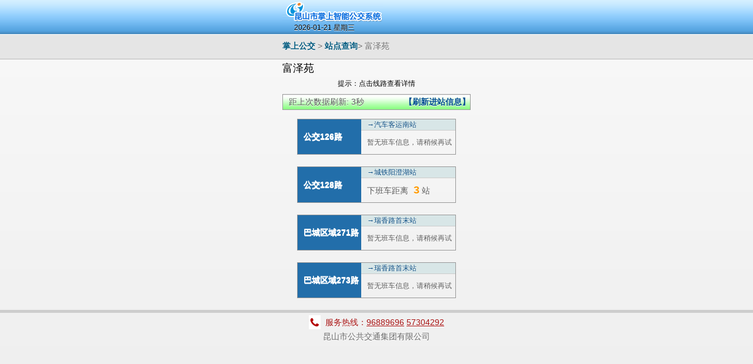

--- FILE ---
content_type: text/html;charset=UTF-8
request_url: http://wap.ksbus.com.cn/stationGps/11627;jsessionid=A69338E009FB6DE39AE466F8BD2755DE
body_size: 7609
content:
<?xml version="1.0" encoding="UTF-8" ?>




<!DOCTYPE html PUBLIC "-//W3C//DTD XHTML 1.0 Transitional//EN" "http://www.w3.org/TR/xhtml1/DTD/xhtml1-transitional.dtd">
<html xmlns="http://www.w3.org/1999/xhtml">
<head>
<meta http-equiv="Content-Type" content="text/html; charset=UTF-8" />
<title>昆山掌上智能公交系统</title>
<link type="text/css" href="/css/common.css;jsessionid=019CE6A1DB0980C20D35F4E26213779F" rel="stylesheet"/>
<link rel="stylesheet"  href="/css/za111.mobile.jquery.css;jsessionid=019CE6A1DB0980C20D35F4E26213779F" />
<meta name="viewport" content="width=device-width, initial-scale=1" />
<script src="/js/za117.jquery.min.js;jsessionid=019CE6A1DB0980C20D35F4E26213779F"></script>
<script src="/js/za111.jquery.mobile.min.js;jsessionid=019CE6A1DB0980C20D35F4E26213779F"></script>
<script src="/js/custom-scripting.js;jsessionid=019CE6A1DB0980C20D35F4E26213779F"></script>
<script type="text/javascript">
   $(document).ready(function(){
	  window.setInterval(function(){
	         var timer= parseInt($("#dataRefreshTimer").text());
	             timer=timer+1;
	             $("#dataRefreshTimer").html(timer);
	           },1000);
	});
</script>
</head>
<body>
<div id="header_in">             
    <div id="weather_in">
	
    









<table width="100%" border="0" cellpadding="0" cellspacing="0">
      <tr>
        <td width="160" height="58" align="left" valign="bottom"  class="timeTxt">2026-01-21 星期三</td>
        
        <td valign="top"><br></td>
      </tr>
</table>



    </div>
</div>
<div id="bannerBg">
    <div id="banner"><table width="100%" border="0" cellspacing="0" cellpadding="0">
        <tr>
          <td><a href="#" onClick="hand_onlick('/;jsessionid=019CE6A1DB0980C20D35F4E26213779F')">掌上公交</a> &gt; <a href="/mapHome;jsessionid=019CE6A1DB0980C20D35F4E26213779F">站点查询</a>&gt; 富泽苑</td>
          <td width="65" height="41"></td>
        </tr>
      </table>
    </div>
</div>
<div id="body_in">
  <div id="stationInfo"><table width="100%" border="0" cellspacing="0" cellpadding="0">
  <tr>
    <td><span class="lineName">富泽苑</span></td>    
  </tr>
</table>
  
    
  

<table width="100%" border="0" cellspacing="0" cellpadding="0">
  <tr>
    <td height="24" align="center" class="tips"><font color="#000000">提示：点击线路查看详情</font></td>
  </tr>
</table>
  </div>
  <div class="detailBanner"><table width="100%" border="0" cellspacing="0" cellpadding="0">
  <tr>
     <td>距上次数据刷新: <span id="dataRefreshTimer">0</span>秒</td>
    <td align="right"><a href="/stationGps/11627;jsessionid=019CE6A1DB0980C20D35F4E26213779F" >【刷新进站信息】</a></td>
  </tr>
</table>
  </div>
  <table width="100%" border="0" cellspacing="0" cellpadding="0">  
    <tr>
    <td height="5"></td>
    <td></td>
    <td></td>
    <td></td>
  </tr>
  <tr>
    <td width="25" height="10"></td>
    <td></td>
    <td></td>
    <td width="25"></td>
  </tr> 
  
  
  
    
    
    
    
    <!-- 
    
    
     --> 
  
  
    
    
    
     <tr>
    <td height="40" align="center"></td>
    <td class="stationLine"><a style="text-decoration:none; color:#fff;" href="/lineGps/431/upOrDown/0/station/-1/order/-1;jsessionid=019CE6A1DB0980C20D35F4E26213779F">公交126路</a></td>
    <td class="stationBox"><table width="100%" border="0" cellspacing="0" cellpadding="0">
      <tr>
        <td bgcolor="#D8E6E7" class="destiny">→汽车客运南站</td>
      </tr>
      <tr>
        <td height="1" bgcolor="#CCCCCC"></td>
      </tr>
      <tr>
       
          <td class="stationBus"><p style="font-size:12px; margin:0; align:center;">暂无班车信息，请稍候再试</p></td>
       
       
      </tr>
    </table></td>
    <td>&nbsp;</td>
  </tr>  
   <tr>
    <td height="20">&nbsp;</td>
    <td>&nbsp;</td>
    <td>&nbsp;</td>
    <td>&nbsp;</td>
  </tr>  
    
    
  
  
  
    
    
    
    
    <!-- 
    
    
     --> 
  
  
    
    
    
     <tr>
    <td height="40" align="center"></td>
    <td class="stationLine"><a style="text-decoration:none; color:#fff;" href="/lineGps/92/upOrDown/1/station/-1/order/-1;jsessionid=019CE6A1DB0980C20D35F4E26213779F">公交128路</a></td>
    <td class="stationBox"><table width="100%" border="0" cellspacing="0" cellpadding="0">
      <tr>
        <td bgcolor="#D8E6E7" class="destiny">→城铁阳澄湖站</td>
      </tr>
      <tr>
        <td height="1" bgcolor="#CCCCCC"></td>
      </tr>
      <tr>
       
       
        <td class="stationBus">下班车距离&nbsp;<span class="enphasis">
          
          3</span>&nbsp;站
          </td>
       
      </tr>
    </table></td>
    <td>&nbsp;</td>
  </tr>  
   <tr>
    <td height="20">&nbsp;</td>
    <td>&nbsp;</td>
    <td>&nbsp;</td>
    <td>&nbsp;</td>
  </tr>  
    
    
  
  
  
    
    
    
    
    <!-- 
    
    
     --> 
  
  
    
    
    
     <tr>
    <td height="40" align="center"></td>
    <td class="stationLine"><a style="text-decoration:none; color:#fff;" href="/lineGps/136/upOrDown/1/station/-1/order/-1;jsessionid=019CE6A1DB0980C20D35F4E26213779F">巴城区域271路</a></td>
    <td class="stationBox"><table width="100%" border="0" cellspacing="0" cellpadding="0">
      <tr>
        <td bgcolor="#D8E6E7" class="destiny">→瑞香路首末站</td>
      </tr>
      <tr>
        <td height="1" bgcolor="#CCCCCC"></td>
      </tr>
      <tr>
       
          <td class="stationBus"><p style="font-size:12px; margin:0; align:center;">暂无班车信息，请稍候再试</p></td>
       
       
      </tr>
    </table></td>
    <td>&nbsp;</td>
  </tr>  
   <tr>
    <td height="20">&nbsp;</td>
    <td>&nbsp;</td>
    <td>&nbsp;</td>
    <td>&nbsp;</td>
  </tr>  
    
    
  
  
  
    
    
    
    
    <!-- 
    
    
     --> 
  
  
    
    
      <tr>
    <td height="40" align="center"></td>
    <td class="stationLine"><a style="text-decoration:none; color:#fff;" href="/lineGps/140/upOrDown/1/station/-1/order/-1;jsessionid=019CE6A1DB0980C20D35F4E26213779F">巴城区域273路</a></td>
    <td class="stationBox">
    <table width="100%" border="0" cellspacing="0" cellpadding="0">
      <tr>
        <td class="destiny" bgcolor="#D8E6E7">→瑞香路首末站</td>
      </tr>
      <tr>
        <td height="1" bgcolor="#CCCCCC"></td>
      </tr>
      <tr>
     
       <td class="stationBus"><p style="font-size:12px; margin:0; align:center;">暂无班车信息，请稍候再试</p></td>
    
     
      </tr>
    </table>
    </td>
    <td>&nbsp;</td>
  </tr> 
    
    
    
  
  </table>
</div>

<?xml version="1.0" encoding="UTF-8" ?>


<div style="height:5px; background:#CDCDCD"></div>
<div id="footer"><table width="100%" border="0" cellpadding="0" cellspacing="0">
  <tr>
    <td align="center" valign="top" class="phone">
    <table border="0" cellspacing="0" cellpadding="4">
    <tr>
    <td><img src="/images/phone.gif;jsessionid=019CE6A1DB0980C20D35F4E26213779F" alt="" width="20" height="24"/></td>
    <td>服务热线：<font style="text-decoration:underline">96889696</font> <font style="text-decoration:underline">57304292</font></td>
    </tr>
</table>
    </td>
  </tr>
  <tr>
    <td align="center" class="company">昆山市公共交通集团有限公司</td>
  </tr>
</table>
</div>
</body>
</html>

--- FILE ---
content_type: text/javascript
request_url: http://wap.ksbus.com.cn/js/za111.jquery.mobile.min.js;jsessionid=019CE6A1DB0980C20D35F4E26213779F
body_size: 93159
content:

(function(l,t,k){typeof define==="function"&&define.amd?define(["jquery"],function(E){k(E,l,t);return E.mobile}):k(l.jQuery,l,t)})(this,document,function(l,t,k,E){(function(a,c,b,d){function e(a){for(;a&&typeof a.originalEvent!=="undefined";)a=a.originalEvent;return a}function g(b){for(var e={},g,d;b;){g=a.data(b,s);for(d in g)if(g[d])e[d]=e.hasVirtualBinding=true;b=b.parentNode}return e}function f(){y&&(clearTimeout(y),y=0);y=setTimeout(function(){G=y=0;A.length=0;F=false;H=true},a.vmouse.resetTimerDuration)}
function j(b,g,c){var f,h;if(!(h=c&&c[b])){if(c=!c)a:{for(c=g.target;c;){if((h=a.data(c,s))&&(!b||h[b]))break a;c=c.parentNode}c=null}h=c}if(h){f=g;var c=f.type,j,F;f=a.Event(f);f.type=b;h=f.originalEvent;j=a.event.props;c.search(/^(mouse|click)/)>-1&&(j=w);if(h)for(F=j.length;F;)b=j[--F],f[b]=h[b];if(c.search(/mouse(down|up)|click/)>-1&&!f.which)f.which=1;if(c.search(/^touch/)!==-1&&(b=e(h),c=b.touches,b=b.changedTouches,c=c&&c.length?c[0]:b&&b.length?b[0]:d))for(h=0,len=x.length;h<len;h++)b=x[h],
f[b]=c[b];a(g.target).trigger(f)}return f}function h(b){var e=a.data(b.target,u);if(!F&&(!G||G!==e))if(e=j("v"+b.type,b))e.isDefaultPrevented()&&b.preventDefault(),e.isPropagationStopped()&&b.stopPropagation(),e.isImmediatePropagationStopped()&&b.stopImmediatePropagation()}function q(b){var c=e(b).touches,d;if(c&&c.length===1&&(d=b.target,c=g(d),c.hasVirtualBinding))G=N++,a.data(d,u,G),y&&(clearTimeout(y),y=0),z=H=false,d=e(b).touches[0],t=d.pageX,C=d.pageY,j("vmouseover",b,c),j("vmousedown",b,c)}
function o(a){H||(z||j("vmousecancel",a,g(a.target)),z=true,f())}function m(b){if(!H){var c=e(b).touches[0],d=z,h=a.vmouse.moveDistanceThreshold;z=z||Math.abs(c.pageX-t)>h||Math.abs(c.pageY-C)>h;flags=g(b.target);z&&!d&&j("vmousecancel",b,flags);j("vmousemove",b,flags);f()}}function v(a){if(!H){H=true;var b=g(a.target),c;j("vmouseup",a,b);if(!z&&(c=j("vclick",a,b))&&c.isDefaultPrevented())c=e(a).changedTouches[0],A.push({touchID:G,x:c.clientX,y:c.clientY}),F=true;j("vmouseout",a,b);z=false;f()}}function n(b){var b=
a.data(b,s),e;if(b)for(e in b)if(b[e])return true;return false}function k(){}function p(b){var e=b.substr(1);return{setup:function(){n(this)||a.data(this,s,{});a.data(this,s)[b]=true;l[b]=(l[b]||0)+1;l[b]===1&&J.bind(e,h);a(this).bind(e,k);if(M)l.touchstart=(l.touchstart||0)+1,l.touchstart===1&&J.bind("touchstart",q).bind("touchend",v).bind("touchmove",m).bind("scroll",o)},teardown:function(){--l[b];l[b]||J.unbind(e,h);M&&(--l.touchstart,l.touchstart||J.unbind("touchstart",q).unbind("touchmove",m).unbind("touchend",
v).unbind("scroll",o));var g=a(this),c=a.data(this,s);c&&(c[b]=false);g.unbind(e,k);n(this)||g.removeData(s)}}}var s="virtualMouseBindings",u="virtualTouchID",c="vmouseover vmousedown vmousemove vmouseup vclick vmouseout vmousecancel".split(" "),x="clientX clientY pageX pageY screenX screenY".split(" "),w=a.event.props.concat(a.event.mouseHooks?a.event.mouseHooks.props:[]),l={},y=0,t=0,C=0,z=false,A=[],F=false,H=false,M="addEventListener"in b,J=a(b),N=1,G=0;a.vmouse={moveDistanceThreshold:10,clickDistanceThreshold:10,
resetTimerDuration:1500};for(var K=0;K<c.length;K++)a.event.special[c[K]]=p(c[K]);M&&b.addEventListener("click",function(b){var e=A.length,g=b.target,c,d,f,h,j;if(e){c=b.clientX;d=b.clientY;threshold=a.vmouse.clickDistanceThreshold;for(f=g;f;){for(h=0;h<e;h++)if(j=A[h],f===g&&Math.abs(j.x-c)<threshold&&Math.abs(j.y-d)<threshold||a.data(f,u)===j.touchID){b.preventDefault();b.stopPropagation();return}f=f.parentNode}}},true)})(l,t,k);(function(a,c,b){function d(a){a=a||location.href;return"#"+a.replace(/^[^#]*#?(.*)$/,
"$1")}var e="hashchange",g=k,f,j=a.event.special,h=g.documentMode,q="on"+e in c&&(h===b||h>7);a.fn[e]=function(a){return a?this.bind(e,a):this.trigger(e)};a.fn[e].delay=50;j[e]=a.extend(j[e],{setup:function(){if(q)return false;a(f.start)},teardown:function(){if(q)return false;a(f.stop)}});f=function(){function f(){var b=d(),g=s(n);if(b!==n)p(n=b,g),a(c).trigger(e);else if(g!==n)location.href=location.href.replace(/#.*/,"")+g;j=setTimeout(f,a.fn[e].delay)}var h={},j,n=d(),k=function(a){return a},p=
k,s=k;h.start=function(){j||f()};h.stop=function(){j&&clearTimeout(j);j=b};a.browser.msie&&!q&&function(){var b,c;h.start=function(){if(!b)c=(c=a.fn[e].src)&&c+d(),b=a('<iframe tabindex="-1" title="empty"/>').hide().one("load",function(){c||p(d());f()}).attr("src",c||"javascript:0").insertAfter("body")[0].contentWindow,g.onpropertychange=function(){try{if(event.propertyName==="title")b.document.title=g.title}catch(a){}}};h.stop=k;s=function(){return d(b.location.href)};p=function(c,d){var f=b.document,
h=a.fn[e].domain;if(c!==d)f.title=g.title,f.open(),h&&f.write('<script>document.domain="'+h+'"<\/script>'),f.close(),b.location.hash=c}}();return h}()})(l,this);(function(a,c){if(a.cleanData){var b=a.cleanData;a.cleanData=function(e){for(var c=0,f;(f=e[c])!=null;c++)a(f).triggerHandler("remove");b(e)}}else{var d=a.fn.remove;a.fn.remove=function(b,c){return this.each(function(){c||(!b||a.filter(b,[this]).length)&&a("*",this).add([this]).each(function(){a(this).triggerHandler("remove")});return d.call(a(this),
b,c)})}}a.widget=function(b,c,f){var d=b.split(".")[0],h,b=b.split(".")[1];h=d+"-"+b;if(!f)f=c,c=a.Widget;a.expr[":"][h]=function(c){return!!a.data(c,b)};a[d]=a[d]||{};a[d][b]=function(a,b){arguments.length&&this._createWidget(a,b)};c=new c;c.options=a.extend(true,{},c.options);a[d][b].prototype=a.extend(true,c,{namespace:d,widgetName:b,widgetEventPrefix:a[d][b].prototype.widgetEventPrefix||b,widgetBaseClass:h},f);a.widget.bridge(b,a[d][b])};a.widget.bridge=function(b,g){a.fn[b]=function(d){var j=
typeof d==="string",h=Array.prototype.slice.call(arguments,1),q=this,d=!j&&h.length?a.extend.apply(null,[true,d].concat(h)):d;if(j&&d.charAt(0)==="_")return q;j?this.each(function(){var g=a.data(this,b);if(!g)throw"cannot call methods on "+b+" prior to initialization; attempted to call method '"+d+"'";if(!a.isFunction(g[d]))throw"no such method '"+d+"' for "+b+" widget instance";var j=g[d].apply(g,h);if(j!==g&&j!==c)return q=j,false}):this.each(function(){var c=a.data(this,b);c?c.option(d||{})._init():
a.data(this,b,new g(d,this))});return q}};a.Widget=function(a,b){arguments.length&&this._createWidget(a,b)};a.Widget.prototype={widgetName:"widget",widgetEventPrefix:"",options:{disabled:false},_createWidget:function(b,c){a.data(c,this.widgetName,this);this.element=a(c);this.options=a.extend(true,{},this.options,this._getCreateOptions(),b);var d=this;this.element.bind("remove."+this.widgetName,function(){d.destroy()});this._create();this._trigger("create");this._init()},_getCreateOptions:function(){var b=
{};a.metadata&&(b=a.metadata.get(element)[this.widgetName]);return b},_create:function(){},_init:function(){},destroy:function(){this.element.unbind("."+this.widgetName).removeData(this.widgetName);this.widget().unbind("."+this.widgetName).removeAttr("aria-disabled").removeClass(this.widgetBaseClass+"-disabled ui-state-disabled")},widget:function(){return this.element},option:function(b,d){var f=b;if(arguments.length===0)return a.extend({},this.options);if(typeof b==="string"){if(d===c)return this.options[b];
f={};f[b]=d}this._setOptions(f);return this},_setOptions:function(b){var c=this;a.each(b,function(a,b){c._setOption(a,b)});return this},_setOption:function(a,b){this.options[a]=b;a==="disabled"&&this.widget()[b?"addClass":"removeClass"](this.widgetBaseClass+"-disabled ui-state-disabled").attr("aria-disabled",b);return this},enable:function(){return this._setOption("disabled",false)},disable:function(){return this._setOption("disabled",true)},_trigger:function(b,c,d){var j=this.options[b],c=a.Event(c);
c.type=(b===this.widgetEventPrefix?b:this.widgetEventPrefix+b).toLowerCase();d=d||{};if(c.originalEvent)for(var b=a.event.props.length,h;b;)h=a.event.props[--b],c[h]=c.originalEvent[h];this.element.trigger(c,d);return!(a.isFunction(j)&&j.call(this.element[0],c,d)===false||c.isDefaultPrevented())}}})(l);(function(a,c){a.widget("mobile.widget",{_createWidget:function(){a.Widget.prototype._createWidget.apply(this,arguments);this._trigger("init")},_getCreateOptions:function(){var b=this.element,d={};
a.each(this.options,function(a){var g=b.jqmData(a.replace(/[A-Z]/g,function(a){return"-"+a.toLowerCase()}));g!==c&&(d[a]=g)});return d},enhanceWithin:function(b,c){this.enhance(a(this.options.initSelector,a(b)),c)},enhance:function(b,c){var e,g=a(b),g=a.mobile.enhanceable(g);c&&g.length&&(e=(e=a.mobile.closestPageData(g))&&e.keepNativeSelector()||"",g=g.not(e));g[this.widgetName]()},raise:function(a){throw"Widget ["+this.widgetName+"]: "+a;}})})(l);(function(a,c){var b={};a.mobile=a.extend({},{version:"1.1.1",
ns:"",subPageUrlKey:"ui-page",activePageClass:"ui-page-active",activeBtnClass:"ui-btn-active",focusClass:"ui-focus",ajaxEnabled:true,hashListeningEnabled:true,linkBindingEnabled:true,defaultPageTransition:"fade",maxTransitionWidth:false,minScrollBack:250,touchOverflowEnabled:false,defaultDialogTransition:"pop",loadingMessage:"loading",pageLoadErrorMessage:"Error Loading Page",loadingMessageTextVisible:false,loadingMessageTheme:"a",pageLoadErrorMessageTheme:"e",autoInitializePage:true,pushStateEnabled:true,
ignoreContentEnabled:false,orientationChangeEnabled:true,buttonMarkup:{hoverDelay:200},keyCode:{ALT:18,BACKSPACE:8,CAPS_LOCK:20,COMMA:188,COMMAND:91,COMMAND_LEFT:91,COMMAND_RIGHT:93,CONTROL:17,DELETE:46,DOWN:40,END:35,ENTER:13,ESCAPE:27,HOME:36,INSERT:45,LEFT:37,MENU:93,NUMPAD_ADD:107,NUMPAD_DECIMAL:110,NUMPAD_DIVIDE:111,NUMPAD_ENTER:108,NUMPAD_MULTIPLY:106,NUMPAD_SUBTRACT:109,PAGE_DOWN:34,PAGE_UP:33,PERIOD:190,RIGHT:39,SHIFT:16,SPACE:32,TAB:9,UP:38,WINDOWS:91},silentScroll:function(b){if(a.type(b)!==
"number")b=a.mobile.defaultHomeScroll;a.event.special.scrollstart.enabled=false;setTimeout(function(){c.scrollTo(0,b);a(k).trigger("silentscroll",{x:0,y:b})},20);setTimeout(function(){a.event.special.scrollstart.enabled=true},150)},nsNormalizeDict:b,nsNormalize:function(c){return!c?void 0:b[c]||(b[c]=a.camelCase(a.mobile.ns+c))},getInheritedTheme:function(a,b){for(var c=a[0],d="",e=/ui-(bar|body|overlay)-([a-z])\b/,o,m;c;){if((o=c.className||"")&&(m=e.exec(o))&&(d=m[2]))break;c=c.parentNode}return d||
b||"a"},closestPageData:function(a){return a.closest(':jqmData(role="page"), :jqmData(role="dialog")').data("page")},enhanceable:function(a){return this.haveParents(a,"enhance")},hijackable:function(a){return this.haveParents(a,"ajax")},haveParents:function(b,c){if(!a.mobile.ignoreContentEnabled)return b;for(var d=b.length,e=a(),q,o,m,v=0;v<d;v++){o=b.eq(v);m=false;for(q=b[v];q;){if((q.getAttribute?q.getAttribute("data-"+a.mobile.ns+c):"")==="false"){m=true;break}q=q.parentNode}m||(e=e.add(o))}return e},
getScreenHeight:function(){return c.innerHeight||a(c).height()}},a.mobile);a.fn.jqmData=function(b,c){var d;typeof b!="undefined"&&(b&&(b=a.mobile.nsNormalize(b)),d=this.data.apply(this,arguments.length<2?[b]:[b,c]));return d};a.jqmData=function(b,c,d){var e;typeof c!="undefined"&&(e=a.data(b,c?a.mobile.nsNormalize(c):c,d));return e};a.fn.jqmRemoveData=function(b){return this.removeData(a.mobile.nsNormalize(b))};a.jqmRemoveData=function(b,c){return a.removeData(b,a.mobile.nsNormalize(c))};a.fn.removeWithDependents=
function(){a.removeWithDependents(this)};a.removeWithDependents=function(b){b=a(b);(b.jqmData("dependents")||a()).remove();b.remove()};a.fn.addDependents=function(b){a.addDependents(a(this),b)};a.addDependents=function(b,c){var d=a(b).jqmData("dependents")||a();a(b).jqmData("dependents",a.merge(d,c))};a.fn.getEncodedText=function(){return a("<div/>").text(a(this).text()).html()};a.fn.jqmEnhanceable=function(){return a.mobile.enhanceable(this)};a.fn.jqmHijackable=function(){return a.mobile.hijackable(this)};
var d=a.find,e=/:jqmData\(([^)]*)\)/g;a.find=function(b,c,j,h){b=b.replace(e,"[data-"+(a.mobile.ns||"")+"$1]");return d.call(this,b,c,j,h)};a.extend(a.find,d);a.find.matches=function(b,c){return a.find(b,null,null,c)};a.find.matchesSelector=function(b,c){return a.find(c,null,null,[b]).length>0}})(l,this);(function(a){a(t);var c=a("html");a.mobile.media=function(){var b={},d=a("<div id='jquery-mediatest'></div>"),e=a("<body>").append(d);return function(a){if(!(a in b)){var f=k.createElement("style"),
j="@media "+a+" { #jquery-mediatest { position:absolute; } }";f.type="text/css";f.styleSheet?f.styleSheet.cssText=j:f.appendChild(k.createTextNode(j));c.prepend(e).prepend(f);b[a]=d.css("position")==="absolute";e.add(f).remove()}return b[a]}}()})(l);(function(a,c){function b(a){var b=a.charAt(0).toUpperCase()+a.substr(1),a=(a+" "+f.join(b+" ")+b).split(" "),d;for(d in a)if(g[a[d]]!==c)return true}function d(a,b,c){var d=k.createElement("div"),c=c?[c]:f,e;for(i=0;i<c.length;i++){var h=c[i],j="-"+h.charAt(0).toLowerCase()+
h.substr(1)+"-"+a+": "+b+";",h=h.charAt(0).toUpperCase()+h.substr(1)+(a.charAt(0).toUpperCase()+a.substr(1));d.setAttribute("style",j);d.style[h]&&(e=true)}return!!e}var e=a("<body>").prependTo("html"),g=e[0].style,f=["Webkit","Moz","O"],j="palmGetResource"in t,h=t.opera,q=t.operamini&&{}.toString.call(t.operamini)==="[object OperaMini]",o=t.blackberry;a.extend(a.mobile,{browser:{}});a.mobile.browser.ie=function(){for(var a=3,b=k.createElement("div"),c=b.all||[];b.innerHTML="<\!--[if gt IE "+ ++a+
"]><br><![endif]--\>",c[0];);return a>4?a:!a}();a.extend(a.support,{orientation:"orientation"in t&&"onorientationchange"in t,touch:"ontouchend"in k,cssTransitions:"WebKitTransitionEvent"in t||d("transition","height 100ms linear")&&!h,pushState:"pushState"in history&&"replaceState"in history,mediaquery:a.mobile.media("only all"),cssPseudoElement:!!b("content"),touchOverflow:!!b("overflowScrolling"),cssTransform3d:d("perspective","10px","moz")||a.mobile.media("(-"+f.join("-transform-3d),(-")+"-transform-3d),(transform-3d)"),
boxShadow:!!b("boxShadow")&&!o,scrollTop:("pageXOffset"in t||"scrollTop"in k.documentElement||"scrollTop"in e[0])&&!j&&!q,dynamicBaseTag:function(){var b=location.protocol+"//"+location.host+location.pathname+"ui-dir/",c=a("head base"),d=null,h="",f;c.length?h=c.attr("href"):c=d=a("<base>",{href:b}).appendTo("head");f=a("<a href='testurl' />").prependTo(e)[0].href;c[0].href=h||location.pathname;d&&d.remove();return f.indexOf(b)===0}(),cssPointerEvents:function(){var a=k.createElement("x"),b=k.documentElement,
c=t.getComputedStyle;if(!("pointerEvents"in a.style))return false;a.style.pointerEvents="auto";a.style.pointerEvents="x";b.appendChild(a);c=c&&c(a,"").pointerEvents==="auto";b.removeChild(a);return!!c}()});e.remove();j=function(){var a=t.navigator.userAgent;return a.indexOf("Nokia")>-1&&(a.indexOf("Symbian/3")>-1||a.indexOf("Series60/5")>-1)&&a.indexOf("AppleWebKit")>-1&&a.match(/(BrowserNG|NokiaBrowser)\/7\.[0-3]/)}();a.mobile.gradeA=function(){return a.support.mediaquery||a.mobile.browser.ie&&a.mobile.browser.ie>=
7};a.mobile.ajaxBlacklist=t.blackberry&&!t.WebKitPoint||q||j;j&&a(function(){a("head link[rel='stylesheet']").attr("rel","alternate stylesheet").attr("rel","stylesheet")});a.support.boxShadow||a("html").addClass("ui-mobile-nosupport-boxshadow")})(l);(function(a,c,b){function d(b,c,d){var e=d.type;d.type=c;a.event.handle.call(b,d);d.type=e}a.each("touchstart touchmove touchend orientationchange throttledresize tap taphold swipe swipeleft swiperight scrollstart scrollstop".split(" "),function(b,c){a.fn[c]=
function(a){return a?this.bind(c,a):this.trigger(c)};a.attrFn[c]=true});var e=a.support.touch,g=e?"touchstart":"mousedown",f=e?"touchend":"mouseup",j=e?"touchmove":"mousemove";a.event.special.scrollstart={enabled:true,setup:function(){function b(a,h){e=h;d(c,e?"scrollstart":"scrollstop",a)}var c=this,e,f;a(c).bind("touchmove scroll",function(c){a.event.special.scrollstart.enabled&&(e||b(c,true),clearTimeout(f),f=setTimeout(function(){b(c,false)},50))})}};a.event.special.tap={setup:function(){var b=
this,c=a(b);c.bind("vmousedown",function(e){function f(){clearTimeout(p)}function j(){f();c.unbind("vclick",g).unbind("vmouseup",f);a(k).unbind("vmousecancel",j)}function g(a){j();r==a.target&&d(b,"tap",a)}if(e.which&&e.which!==1)return false;var r=e.target,p;c.bind("vmouseup",f).bind("vclick",g);a(k).bind("vmousecancel",j);p=setTimeout(function(){d(b,"taphold",a.Event("taphold",{target:r}))},750)})}};a.event.special.swipe={scrollSupressionThreshold:10,durationThreshold:1E3,horizontalDistanceThreshold:30,
verticalDistanceThreshold:75,setup:function(){var c=a(this);c.bind(g,function(d){function e(b){if(k){var c=b.originalEvent.touches?b.originalEvent.touches[0]:b;n={time:(new Date).getTime(),coords:[c.pageX,c.pageY]};Math.abs(k.coords[0]-n.coords[0])>a.event.special.swipe.scrollSupressionThreshold&&b.preventDefault()}}var g=d.originalEvent.touches?d.originalEvent.touches[0]:d,k={time:(new Date).getTime(),coords:[g.pageX,g.pageY],origin:a(d.target)},n;c.bind(j,e).one(f,function(){c.unbind(j,e);k&&n&&
n.time-k.time<a.event.special.swipe.durationThreshold&&Math.abs(k.coords[0]-n.coords[0])>a.event.special.swipe.horizontalDistanceThreshold&&Math.abs(k.coords[1]-n.coords[1])<a.event.special.swipe.verticalDistanceThreshold&&k.origin.trigger("swipe").trigger(k.coords[0]>n.coords[0]?"swipeleft":"swiperight");k=n=b})})}};(function(a,b){function c(){var a=e();a!==f&&(f=a,d.trigger("orientationchange"))}var d=a(b),e,f,j,g,l={0:true,180:true};if(a.support.orientation&&(j=b.innerWidth||a(b).width(),g=b.innerHeight||
a(b).height(),j=j>g&&j-g>50,g=l[b.orientation],j&&g||!j&&!g))l={"-90":true,90:true};a.event.special.orientationchange={setup:function(){if(a.support.orientation&&a.mobile.orientationChangeEnabled)return false;f=e();d.bind("throttledresize",c)},teardown:function(){if(a.support.orientation&&a.mobile.orientationChangeEnabled)return false;d.unbind("throttledresize",c)},add:function(a){var b=a.handler;a.handler=function(a){a.orientation=e();return b.apply(this,arguments)}}};a.event.special.orientationchange.orientation=
e=function(){var c=true,c=k.documentElement;return(c=a.support.orientation?l[b.orientation]:c&&c.clientWidth/c.clientHeight<1.1)?"portrait":"landscape"}})(l,c);(function(){a.event.special.throttledresize={setup:function(){a(this).bind("resize",b)},teardown:function(){a(this).unbind("resize",b)}};var b=function(){e=(new Date).getTime();f=e-c;f>=250?(c=e,a(this).trigger("throttledresize")):(d&&clearTimeout(d),d=setTimeout(b,250-f))},c=0,d,e,f})();a.each({scrollstop:"scrollstart",taphold:"tap",swipeleft:"swipe",
swiperight:"swipe"},function(b,c){a.event.special[b]={setup:function(){a(this).bind(c,a.noop)}}})})(l,this);(function(a){a.widget("mobile.page",a.mobile.widget,{options:{theme:"c",domCache:false,keepNativeDefault:":jqmData(role='none'), :jqmData(role='nojs')"},_create:function(){var a=this;if(a._trigger("beforecreate")===false)return false;a.element.attr("tabindex","0").addClass("ui-page ui-body-"+a.options.theme).bind("pagebeforehide",function(){a.removeContainerBackground()}).bind("pagebeforeshow",
function(){a.setContainerBackground()})},removeContainerBackground:function(){a.mobile.pageContainer.removeClass("ui-overlay-"+a.mobile.getInheritedTheme(this.element.parent()))},setContainerBackground:function(c){this.options.theme&&a.mobile.pageContainer.addClass("ui-overlay-"+(c||this.options.theme))},keepNativeSelector:function(){var c=this.options;return c.keepNative&&a.trim(c.keepNative)&&c.keepNative!==c.keepNativeDefault?[c.keepNative,c.keepNativeDefault].join(", "):c.keepNativeDefault}})})(l);
(function(a,c,b){var d=function(d){d===b&&(d=true);return function(b,e,h,q){var k=new a.Deferred,m=e?" reverse":"",l=a.mobile.urlHistory.getActive().lastScroll||a.mobile.defaultHomeScroll,n=a.mobile.getScreenHeight(),r=a.mobile.maxTransitionWidth!==false&&a(c).width()>a.mobile.maxTransitionWidth,p=!a.support.cssTransitions||r||!b||b==="none"||Math.max(a(c).scrollTop(),l)>a.mobile.getMaxScrollForTransition(),s=function(){a.mobile.pageContainer.toggleClass("ui-mobile-viewport-transitioning viewport-"+
b)},u=function(){a.event.special.scrollstart.enabled=false;c.scrollTo(0,l);setTimeout(function(){a.event.special.scrollstart.enabled=true},150)},x=function(){q.removeClass(a.mobile.activePageClass+" out in reverse "+b).height("")},r=function(){q&&d&&x();h.addClass(a.mobile.activePageClass);a.mobile.focusPage(h);h.height(n+l);u();p||h.animationComplete(w);h.addClass(b+" in"+m);p&&w()},w=function(){d||q&&x();h.removeClass("out in reverse "+b).height("");s();a(c).scrollTop()!==l&&u();k.resolve(b,e,h,
q,true)};s();q&&!p?(d?q.animationComplete(r):r(),q.height(n+a(c).scrollTop()).addClass(b+" out"+m)):r();return k.promise()}},e=d(),d=d(false);a.mobile.defaultTransitionHandler=e;a.mobile.transitionHandlers={"default":a.mobile.defaultTransitionHandler,sequential:e,simultaneous:d};a.mobile.transitionFallbacks={};a.mobile.getMaxScrollForTransition=a.mobile.getMaxScrollForTransition||function(){return a.mobile.getScreenHeight()*3}})(l,this);(function(a,c){function b(b){l&&(!l.closest(".ui-page-active").length||
b)&&l.removeClass(a.mobile.activeBtnClass);l=null}function d(){p=false;r.length>0&&a.mobile.changePage.apply(null,r.pop())}function e(b,c,d,e){c&&c.data("page")._trigger("beforehide",null,{nextPage:b});b.data("page")._trigger("beforeshow",null,{prevPage:c||a("")});a.mobile.hidePageLoadingMsg();d&&!a.support.cssTransform3d&&a.mobile.transitionFallbacks[d]&&(d=a.mobile.transitionFallbacks[d]);d=(a.mobile.transitionHandlers[d||"default"]||a.mobile.defaultTransitionHandler)(d,e,b,c);d.done(function(){c&&
c.data("page")._trigger("hide",null,{nextPage:b});b.data("page")._trigger("show",null,{prevPage:c||a("")})});return d}function g(){var b=a("."+a.mobile.activePageClass),c=parseFloat(b.css("padding-top")),d=parseFloat(b.css("padding-bottom")),e=parseFloat(b.css("border-top-width")),f=parseFloat(b.css("border-bottom-width"));b.css("min-height",y()-c-d-e-f)}function f(b,c){c&&b.attr("data-"+a.mobile.ns+"role",c);b.page()}function j(a){for(;a;){if(typeof a.nodeName==="string"&&a.nodeName.toLowerCase()==
"a")break;a=a.parentNode}return a}function h(b){var b=a(b).closest(".ui-page").jqmData("url"),c=w.hrefNoHash;if(!b||!m.isPath(b))b=c;return m.makeUrlAbsolute(b,c)}var q=a(t);a("html");var o=a("head"),m={urlParseRE:/^(((([^:\/#\?]+:)?(?:(\/\/)((?:(([^:@\/#\?]+)(?:\:([^:@\/#\?]+))?)@)?(([^:\/#\?\]\[]+|\[[^\/\]@#?]+\])(?:\:([0-9]+))?))?)?)?((\/?(?:[^\/\?#]+\/+)*)([^\?#]*)))?(\?[^#]+)?)(#.*)?/,parseUrl:function(b){if(a.type(b)==="object")return b;b=m.urlParseRE.exec(b||"")||[];return{href:b[0]||"",hrefNoHash:b[1]||
"",hrefNoSearch:b[2]||"",domain:b[3]||"",protocol:b[4]||"",doubleSlash:b[5]||"",authority:b[6]||"",username:b[8]||"",password:b[9]||"",host:b[10]||"",hostname:b[11]||"",port:b[12]||"",pathname:b[13]||"",directory:b[14]||"",filename:b[15]||"",search:b[16]||"",hash:b[17]||""}},makePathAbsolute:function(a,b){if(a&&a.charAt(0)==="/")return a;for(var a=a||"",c=(b=b?b.replace(/^\/|(\/[^\/]*|[^\/]+)$/g,""):"")?b.split("/"):[],d=a.split("/"),e=0;e<d.length;e++){var f=d[e];switch(f){case ".":break;case "..":c.length&&
c.pop();break;default:c.push(f)}}return"/"+c.join("/")},isSameDomain:function(a,b){return m.parseUrl(a).domain===m.parseUrl(b).domain},isRelativeUrl:function(a){return m.parseUrl(a).protocol===""},isAbsoluteUrl:function(a){return m.parseUrl(a).protocol!==""},makeUrlAbsolute:function(a,b){if(!m.isRelativeUrl(a))return a;var c=m.parseUrl(a),d=m.parseUrl(b),e=c.protocol||d.protocol,f=c.protocol?c.doubleSlash:c.doubleSlash||d.doubleSlash,h=c.authority||d.authority,j=c.pathname!=="",g=m.makePathAbsolute(c.pathname||
d.filename,d.pathname);return e+f+h+g+(c.search||!j&&d.search||"")+c.hash},addSearchParams:function(b,c){var d=m.parseUrl(b),e=typeof c==="object"?a.param(c):c,f=d.search||"?";return d.hrefNoSearch+f+(f.charAt(f.length-1)!=="?"?"&":"")+e+(d.hash||"")},convertUrlToDataUrl:function(a){var b=m.parseUrl(a);if(m.isEmbeddedPage(b))return b.hash.split(s)[0].replace(/^#/,"");else if(m.isSameDomain(b,w))return b.hrefNoHash.replace(w.domain,"").split(s)[0];return a},get:function(a){if(a===c)a=location.hash;
return m.stripHash(a).replace(/[^\/]*\.[^\/*]+$/,"")},getFilePath:function(b){var c="&"+a.mobile.subPageUrlKey;return b&&b.split(c)[0].split(s)[0]},set:function(a){location.hash=a},isPath:function(a){return/\//.test(a)},clean:function(a){return a.replace(w.domain,"")},stripHash:function(a){return a.replace(/^#/,"")},cleanHash:function(a){return m.stripHash(a.replace(/\?.*$/,"").replace(s,""))},isHashValid:function(a){return/^#[^#]+$/.test(a)},isExternal:function(a){a=m.parseUrl(a);return a.protocol&&
a.domain!==x.domain?true:false},hasProtocol:function(a){return/^(:?\w+:)/.test(a)},isFirstPageUrl:function(b){var b=m.parseUrl(m.makeUrlAbsolute(b,w)),d=a.mobile.firstPage,d=d&&d[0]?d[0].id:c;return(b.hrefNoHash===x.hrefNoHash||D&&b.hrefNoHash===w.hrefNoHash)&&(!b.hash||b.hash==="#"||d&&b.hash.replace(/^#/,"")===d)},isEmbeddedPage:function(a){a=m.parseUrl(a);return a.protocol!==""?a.hash&&(a.hrefNoHash===x.hrefNoHash||D&&a.hrefNoHash===w.hrefNoHash):/^#/.test(a.href)},isPermittedCrossDomainRequest:function(b,
c){return a.mobile.allowCrossDomainPages&&b.protocol==="file:"&&c.search(/^https?:/)!=-1}},l=null,n={stack:[],activeIndex:0,getActive:function(){return n.stack[n.activeIndex]},getPrev:function(){return n.stack[n.activeIndex-1]},getNext:function(){return n.stack[n.activeIndex+1]},addNew:function(a,b,c,d,e){n.getNext()&&n.clearForward();n.stack.push({url:a,transition:b,title:c,pageUrl:d,role:e});n.activeIndex=n.stack.length-1},clearForward:function(){n.stack=n.stack.slice(0,n.activeIndex+1)},directHashChange:function(b){var d,
e,f;this.getActive();a.each(n.stack,function(a,c){b.currentUrl===c.url&&(d=a<n.activeIndex,e=!d,f=a)});this.activeIndex=f!==c?f:this.activeIndex;d?(b.either||b.isBack)(true):e&&(b.either||b.isForward)(false)},ignoreNextHashChange:false},r=[],p=false,s="&ui-state=dialog",u=o.children("base"),x=m.parseUrl(location.href),w=u.length?m.parseUrl(m.makeUrlAbsolute(u.attr("href"),x.href)):x,D=x.hrefNoHash!==w.hrefNoHash,y=a.mobile.getScreenHeight,B=a.support.dynamicBaseTag?{element:u.length?u:a("<base>",
{href:w.hrefNoHash}).prependTo(o),set:function(a){B.element.attr("href",m.makeUrlAbsolute(a,w))},reset:function(){B.element.attr("href",w.hrefNoHash)}}:c;a.mobile.focusPage=function(a){var b=a.find("[autofocus]"),c=a.find(".ui-title:eq(0)");b.length?b.focus():c.length?c.focus():a.focus()};var C=true,z,A;z=function(){if(C){var b=a.mobile.urlHistory.getActive();if(b){var c=q.scrollTop();b.lastScroll=c<a.mobile.minScrollBack?a.mobile.defaultHomeScroll:c}}};A=function(){setTimeout(z,100)};q.bind(a.support.pushState?
"popstate":"hashchange",function(){C=false});q.one(a.support.pushState?"popstate":"hashchange",function(){C=true});q.one("pagecontainercreate",function(){a.mobile.pageContainer.bind("pagechange",function(){C=true;q.unbind("scrollstop",A);q.bind("scrollstop",A)})});q.bind("scrollstop",A);a.fn.animationComplete=function(b){return a.support.cssTransitions?a(this).one("webkitAnimationEnd animationend",b):(setTimeout(b,0),a(this))};a.mobile.path=m;a.mobile.base=B;a.mobile.urlHistory=n;a.mobile.dialogHashKey=
s;a.mobile.allowCrossDomainPages=false;a.mobile.getDocumentUrl=function(b){return b?a.extend({},x):x.href};a.mobile.getDocumentBase=function(b){return b?a.extend({},w):w.href};a.mobile._bindPageRemove=function(){var b=a(this);!b.data("page").options.domCache&&b.is(":jqmData(external-page='true')")&&b.bind("pagehide.remove",function(){var b=a(this),c=new a.Event("pageremove");b.trigger(c);c.isDefaultPrevented()||b.removeWithDependents()})};a.mobile.loadPage=function(b,d){var e=a.Deferred(),j=a.extend({},
a.mobile.loadPage.defaults,d),g=null,q=null,k=m.makeUrlAbsolute(b,a.mobile.activePage&&h(a.mobile.activePage)||w.hrefNoHash);if(j.data&&j.type==="get")k=m.addSearchParams(k,j.data),j.data=c;if(j.data&&j.type==="post")j.reloadPage=true;var n=m.getFilePath(k),o=m.convertUrlToDataUrl(k);j.pageContainer=j.pageContainer||a.mobile.pageContainer;g=j.pageContainer.children(":jqmData(url='"+o+"')");g.length===0&&o&&!m.isPath(o)&&(g=j.pageContainer.children("#"+o).attr("data-"+a.mobile.ns+"url",o));if(g.length===
0)if(a.mobile.firstPage&&m.isFirstPageUrl(n))a.mobile.firstPage.parent().length&&(g=a(a.mobile.firstPage));else if(m.isEmbeddedPage(n))return e.reject(k,d),e.promise();B&&B.reset();if(g.length){if(!j.reloadPage)return f(g,j.role),e.resolve(k,d,g),e.promise();q=g}var l=j.pageContainer,u=new a.Event("pagebeforeload"),p={url:b,absUrl:k,dataUrl:o,deferred:e,options:j};l.trigger(u,p);if(u.isDefaultPrevented())return e.promise();if(j.showLoadMsg)var r=setTimeout(function(){a.mobile.showPageLoadingMsg()},
j.loadMsgDelay);!a.mobile.allowCrossDomainPages&&!m.isSameDomain(x,k)?e.reject(k,d):a.ajax({url:n,type:j.type,data:j.data,dataType:"html",success:function(c,h,x){var l=a("<div></div>"),u=c.match(/<title[^>]*>([^<]*)/)&&RegExp.$1,w=RegExp("\\bdata-"+a.mobile.ns+"url=[\"']?([^\"'>]*)[\"']?");RegExp("(<[^>]+\\bdata-"+a.mobile.ns+"role=[\"']?page[\"']?[^>]*>)").test(c)&&RegExp.$1&&w.test(RegExp.$1)&&RegExp.$1&&(b=n=m.getFilePath(RegExp.$1));B&&B.set(n);l.get(0).innerHTML=c;g=l.find(":jqmData(role='page'), :jqmData(role='dialog')").first();
g.length||(g=a("<div data-"+a.mobile.ns+"role='page'>"+c.split(/<\/?body[^>]*>/gmi)[1]+"</div>"));u&&!g.jqmData("title")&&(~u.indexOf("&")&&(u=a("<div>"+u+"</div>").text()),g.jqmData("title",u));if(!a.support.dynamicBaseTag){var s=m.get(n);g.find("[src], link[href], a[rel='external'], :jqmData(ajax='false'), a[target]").each(function(){var b=a(this).is("[href]")?"href":a(this).is("[src]")?"src":"action",c=a(this).attr(b),c=c.replace(location.protocol+"//"+location.host+location.pathname,"");/^(\w+:|#|\/)/.test(c)||
a(this).attr(b,s+c)})}g.attr("data-"+a.mobile.ns+"url",m.convertUrlToDataUrl(n)).attr("data-"+a.mobile.ns+"external-page",true).appendTo(j.pageContainer);g.one("pagecreate",a.mobile._bindPageRemove);f(g,j.role);k.indexOf("&"+a.mobile.subPageUrlKey)>-1&&(g=j.pageContainer.children(":jqmData(url='"+o+"')"));j.showLoadMsg&&(clearTimeout(r),a.mobile.hidePageLoadingMsg());p.xhr=x;p.textStatus=h;p.page=g;j.pageContainer.trigger("pageload",p);e.resolve(k,d,g,q)},error:function(b,c,f){B&&B.set(m.get());p.xhr=
b;p.textStatus=c;p.errorThrown=f;b=new a.Event("pageloadfailed");j.pageContainer.trigger(b,p);b.isDefaultPrevented()||(j.showLoadMsg&&(clearTimeout(r),a.mobile.hidePageLoadingMsg(),a.mobile.showPageLoadingMsg(a.mobile.pageLoadErrorMessageTheme,a.mobile.pageLoadErrorMessage,true),setTimeout(a.mobile.hidePageLoadingMsg,1500)),e.reject(k,d))}});return e.promise()};a.mobile.loadPage.defaults={type:"get",data:c,reloadPage:false,role:c,showLoadMsg:false,pageContainer:c,loadMsgDelay:50};a.mobile.changePage=
function(j,g){if(p)r.unshift(arguments);else{var h=a.extend({},a.mobile.changePage.defaults,g);h.pageContainer=h.pageContainer||a.mobile.pageContainer;h.fromPage=h.fromPage||a.mobile.activePage;var q=h.pageContainer,o=new a.Event("pagebeforechange"),l={toPage:j,options:h};q.trigger(o,l);if(!o.isDefaultPrevented())if(j=l.toPage,p=true,typeof j=="string")a.mobile.loadPage(j,h).done(function(b,c,d,e){p=false;c.duplicateCachedPage=e;a.mobile.changePage(d,c)}).fail(function(){p=false;b(true);d();h.pageContainer.trigger("pagechangefailed",
l)});else{if(j[0]===a.mobile.firstPage[0]&&!h.dataUrl)h.dataUrl=x.hrefNoHash;var o=h.fromPage,u=h.dataUrl&&m.convertUrlToDataUrl(h.dataUrl)||j.jqmData("url"),w=u;m.getFilePath(u);var v=n.getActive(),t=n.activeIndex===0,y=0,D=k.title,B=h.role==="dialog"||j.jqmData("role")==="dialog";if(o&&o[0]===j[0]&&!h.allowSamePageTransition)p=false,q.trigger("pagechange",l),h.fromHashChange&&n.directHashChange({currentUrl:u,isBack:function(){},isForward:function(){}});else{f(j,h.role);h.fromHashChange&&n.directHashChange({currentUrl:u,
isBack:function(){y=-1},isForward:function(){y=1}});try{k.activeElement&&k.activeElement.nodeName.toLowerCase()!="body"?a(k.activeElement).blur():a("input:focus, textarea:focus, select:focus").blur()}catch(z){}var C=false;if(B&&v){if(v.url.indexOf(s)>-1&&!a.mobile.activePage.is(".ui-dialog"))h.changeHash=false,C=true;u=(v.url||"")+s;n.activeIndex===0&&u===n.initialDst&&(u+=s)}if(h.changeHash!==false&&u)n.ignoreNextHashChange=true,m.set(u);var A=!v?D:j.jqmData("title")||j.children(":jqmData(role='header')").find(".ui-title").getEncodedText();
A&&D==k.title&&(D=A);j.jqmData("title")||j.jqmData("title",D);h.transition=h.transition||(y&&!t?v.transition:c)||(B?a.mobile.defaultDialogTransition:a.mobile.defaultPageTransition);!y&&!C&&n.addNew(u,h.transition,D,w,h.role);k.title=n.getActive().title;a.mobile.activePage=j;h.reverse=h.reverse||y<0;e(j,o,h.transition,h.reverse).done(function(c,e,f,g,m){b();h.duplicateCachedPage&&h.duplicateCachedPage.remove();m||a.mobile.focusPage(j);d();q.trigger("pagechange",l)})}}}};a.mobile.changePage.defaults=
{transition:c,reverse:false,changeHash:true,fromHashChange:false,role:c,duplicateCachedPage:c,pageContainer:c,showLoadMsg:true,dataUrl:c,fromPage:c,allowSamePageTransition:false};a.mobile.navreadyDeferred=a.Deferred();a.mobile.navreadyDeferred.done(function(){a(k).delegate("form","submit",function(b){var c=a(this);if(a.mobile.ajaxEnabled&&!c.is(":jqmData(ajax='false')")&&c.jqmHijackable().length){var d=c.attr("method"),e=c.attr("target"),j=c.attr("action");if(!j&&(j=h(c),j===w.hrefNoHash))j=x.hrefNoSearch;
j=m.makeUrlAbsolute(j,h(c));m.isExternal(j)&&!m.isPermittedCrossDomainRequest(x,j)||e||(a.mobile.changePage(j,{type:d&&d.length&&d.toLowerCase()||"get",data:c.serialize(),transition:c.jqmData("transition"),direction:c.jqmData("direction"),reloadPage:true}),b.preventDefault())}});a(k).bind("vclick",function(c){if(!(c.which>1)&&a.mobile.linkBindingEnabled&&(c=j(c.target),a(c).jqmHijackable().length&&c&&m.parseUrl(c.getAttribute("href")||"#").hash!=="#"))b(true),l=a(c).closest(".ui-btn").not(".ui-disabled"),
l.addClass(a.mobile.activeBtnClass)});a(k).bind("click",function(d){if(a.mobile.linkBindingEnabled){var e=j(d.target),f=a(e),g;if(e&&!(d.which>1)&&f.jqmHijackable().length){g=function(){t.setTimeout(function(){b(true)},200)};if(f.is(":jqmData(rel='back')"))return t.history.back(),false;var k=h(f),e=m.makeUrlAbsolute(f.attr("href")||"#",k);if(!a.mobile.ajaxEnabled&&!m.isEmbeddedPage(e))g();else{if(e.search("#")!=-1)if(e=e.replace(/[^#]*#/,""))e=m.isPath(e)?m.makeUrlAbsolute(e,k):m.makeUrlAbsolute("#"+
e,x.hrefNoHash);else{d.preventDefault();return}f.is("[rel='external']")||f.is(":jqmData(ajax='false')")||f.is("[target]")||m.isExternal(e)&&!m.isPermittedCrossDomainRequest(x,e)?g():(g=f.jqmData("transition"),k=(k=f.jqmData("direction"))&&k==="reverse"||f.jqmData("back"),f=f.attr("data-"+a.mobile.ns+"rel")||c,a.mobile.changePage(e,{transition:g,reverse:k,role:f}),d.preventDefault())}}}});a(k).delegate(".ui-page","pageshow.prefetch",function(){var b=[];a(this).find("a:jqmData(prefetch)").each(function(){var c=
a(this),d=c.attr("href");d&&a.inArray(d,b)===-1&&(b.push(d),a.mobile.loadPage(d,{role:c.attr("data-"+a.mobile.ns+"rel")}))})});a.mobile._handleHashChange=function(b){var d=m.stripHash(b),e={transition:a.mobile.urlHistory.stack.length===0?"none":c,changeHash:false,fromHashChange:true};if(0===n.stack.length)n.initialDst=d;if(!a.mobile.hashListeningEnabled||n.ignoreNextHashChange)n.ignoreNextHashChange=false;else{if(n.stack.length>1&&d.indexOf(s)>-1&&n.initialDst!==d)if(a.mobile.activePage.is(".ui-dialog"))n.directHashChange({currentUrl:d,
either:function(b){var c=a.mobile.urlHistory.getActive();d=c.pageUrl;a.extend(e,{role:c.role,transition:c.transition,reverse:b})}});else{n.directHashChange({currentUrl:d,isBack:function(){t.history.back()},isForward:function(){t.history.forward()}});return}d?(d=typeof d==="string"&&!m.isPath(d)?m.makeUrlAbsolute("#"+d,w):d,a.mobile.changePage(d,e)):a.mobile.changePage(a.mobile.firstPage,e)}};q.bind("hashchange",function(){a.mobile._handleHashChange(location.hash)});a(k).bind("pageshow",g);a(t).bind("throttledresize",
g)})})(l);(function(a,c){var b={},d=a(c),e=a.mobile.path.parseUrl(location.href),g=a.Deferred(),f=a.Deferred();a(k).ready(a.proxy(f,"resolve"));a(k).one("mobileinit",a.proxy(g,"resolve"));a.extend(b,{initialFilePath:e.pathname+e.search,hashChangeTimeout:200,hashChangeEnableTimer:E,initialHref:e.hrefNoHash,state:function(){return{hash:location.hash||"#"+b.initialFilePath,title:k.title,initialHref:b.initialHref}},resetUIKeys:function(b){var c="&"+a.mobile.subPageUrlKey,d=b.indexOf(a.mobile.dialogHashKey);
d>-1?b=b.slice(0,d)+"#"+b.slice(d):b.indexOf(c)>-1&&(b=b.split(c).join("#"+c));return b},nextHashChangePrevented:function(c){a.mobile.urlHistory.ignoreNextHashChange=c;b.onHashChangeDisabled=c},onHashChange:function(){if(!b.onHashChangeDisabled){var c,d;c=location.hash;var e=a.mobile.path.isPath(c),f=e?location.href:a.mobile.getDocumentUrl();c=e?c.replace("#",""):c;d=b.state();c=a.mobile.path.makeUrlAbsolute(c,f);e&&(c=b.resetUIKeys(c));history.replaceState(d,k.title,c)}},onPopState:function(c){if(c=
c.originalEvent.state)clearTimeout(b.hashChangeEnableTimer),b.nextHashChangePrevented(false),a.mobile._handleHashChange(c.hash),b.nextHashChangePrevented(true),b.hashChangeEnableTimer=setTimeout(function(){b.nextHashChangePrevented(false)},b.hashChangeTimeout)},init:function(){d.bind("hashchange",b.onHashChange);d.bind("popstate",b.onPopState);location.hash===""&&history.replaceState(b.state(),k.title,location.href)}});a.when(f,g,a.mobile.navreadyDeferred).done(function(){a.mobile.pushStateEnabled&&
a.support.pushState&&b.init()})})(l,this);l.mobile.transitionFallbacks.pop="fade";(function(a){a.mobile.transitionHandlers.slide=a.mobile.transitionHandlers.simultaneous;a.mobile.transitionFallbacks.slide="fade"})(l,this);l.mobile.transitionFallbacks.slidedown="fade";l.mobile.transitionFallbacks.slideup="fade";l.mobile.transitionFallbacks.flip="fade";l.mobile.transitionFallbacks.flow="fade";l.mobile.transitionFallbacks.turn="fade";(function(a){a.mobile.page.prototype.options.degradeInputs={color:false,
date:false,datetime:false,"datetime-local":false,email:false,month:false,number:false,range:"number",search:"text",tel:false,time:false,url:false,week:false};a(k).bind("pagecreate create",function(c){var b=a.mobile.closestPageData(a(c.target)),d;if(b)d=b.options,a(c.target).find("input").not(b.keepNativeSelector()).each(function(){var b=a(this),c=this.getAttribute("type"),f=d.degradeInputs[c]||"text";if(d.degradeInputs[c]){var j=a("<div>").html(b.clone()).html(),h=j.indexOf(" type=")>-1;b.replaceWith(j.replace(h?
/\s+type=["']?\w+['"]?/:/\/?>/,' type="'+f+'" data-'+a.mobile.ns+'type="'+c+'"'+(h?"":">")))}})})})(l);(function(a,c){a.widget("mobile.dialog",a.mobile.widget,{options:{closeBtnText:"Close",overlayTheme:"a",initSelector:":jqmData(role='dialog')"},_create:function(){var b=this,c=this.element,e=a("<a href='#' data-"+a.mobile.ns+"icon='delete' data-"+a.mobile.ns+"iconpos='notext'>"+this.options.closeBtnText+"</a>"),g=a("<div/>",{role:"dialog","class":"ui-dialog-contain ui-corner-all ui-overlay-shadow"});
c.addClass("ui-dialog ui-overlay-"+this.options.overlayTheme);c.wrapInner(g).children().find(":jqmData(role='header')").prepend(e).end().children(":first-child").addClass("ui-corner-top").end().children(":last-child").addClass("ui-corner-bottom");e.bind("click",function(){b.close()});c.bind("vclick submit",function(b){var b=a(b.target).closest(b.type==="vclick"?"a":"form"),c;b.length&&!b.jqmData("transition")&&(c=a.mobile.urlHistory.getActive()||{},b.attr("data-"+a.mobile.ns+"transition",c.transition||
a.mobile.defaultDialogTransition).attr("data-"+a.mobile.ns+"direction","reverse"))}).bind("pagehide",function(){b._isClosed=false;a(this).find("."+a.mobile.activeBtnClass).not(".ui-slider-bg").removeClass(a.mobile.activeBtnClass)}).bind("pagebeforeshow",function(){b.options.overlayTheme&&b.element.page("removeContainerBackground").page("setContainerBackground",b.options.overlayTheme)})},close:function(){if(!this._isClosed)this._isClosed=true,a.mobile.hashListeningEnabled?c.history.back():a.mobile.changePage(a.mobile.urlHistory.getPrev().url)}});
a(k).delegate(a.mobile.dialog.prototype.options.initSelector,"pagecreate",function(){a.mobile.dialog.prototype.enhance(this)})})(l,this);(function(a){a.mobile.page.prototype.options.backBtnText="Back";a.mobile.page.prototype.options.addBackBtn=false;a.mobile.page.prototype.options.backBtnTheme=null;a.mobile.page.prototype.options.headerTheme="a";a.mobile.page.prototype.options.footerTheme="a";a.mobile.page.prototype.options.contentTheme=null;a(k).bind("pagecreate",function(c){var b=a(c.target),d=
b.data("page").options,e=b.jqmData("role"),g=d.theme;a(":jqmData(role='header'), :jqmData(role='footer'), :jqmData(role='content')",b).jqmEnhanceable().each(function(){var c=a(this),j=c.jqmData("role"),h=c.jqmData("theme"),k=h||d.contentTheme||e==="dialog"&&g,o;c.addClass("ui-"+j);if(j==="header"||j==="footer"){var m=h||(j==="header"?d.headerTheme:d.footerTheme)||g;c.addClass("ui-bar-"+m).attr("role",j==="header"?"banner":"contentinfo");j==="header"&&(h=c.children("a"),o=h.hasClass("ui-btn-left"),
k=h.hasClass("ui-btn-right"),o=o||h.eq(0).not(".ui-btn-right").addClass("ui-btn-left").length,k||h.eq(1).addClass("ui-btn-right"));d.addBackBtn&&j==="header"&&a(".ui-page").length>1&&b.jqmData("url")!==a.mobile.path.stripHash(location.hash)&&!o&&a("<a href='javascript:void(0);' class='ui-btn-left' data-"+a.mobile.ns+"rel='back' data-"+a.mobile.ns+"icon='arrow-l'>"+d.backBtnText+"</a>").attr("data-"+a.mobile.ns+"theme",d.backBtnTheme||m).prependTo(c);c.children("h1, h2, h3, h4, h5, h6").addClass("ui-title").attr({role:"heading",
"aria-level":"1"})}else j==="content"&&(k&&c.addClass("ui-body-"+k),c.attr("role","main"))})})})(l);(function(a){a.fn.fieldcontain=function(){return this.addClass("ui-field-contain ui-body ui-br").contents().filter(function(){return this.nodeType===3&&!/\S/.test(this.nodeValue)}).remove()};a(k).bind("pagecreate create",function(c){a(":jqmData(role='fieldcontain')",c.target).jqmEnhanceable().fieldcontain()})})(l);(function(a){a.fn.grid=function(c){return this.each(function(){var b=a(this),d=a.extend({grid:null},
c),e=b.children(),g={solo:1,a:2,b:3,c:4,d:5},d=d.grid;if(!d)if(e.length<=5)for(var f in g)g[f]===e.length&&(d=f);else d="a",b.addClass("ui-grid-duo");g=g[d];b.addClass("ui-grid-"+d);e.filter(":nth-child("+g+"n+1)").addClass("ui-block-a");g>1&&e.filter(":nth-child("+g+"n+2)").addClass("ui-block-b");g>2&&e.filter(":nth-child(3n+3)").addClass("ui-block-c");g>3&&e.filter(":nth-child(4n+4)").addClass("ui-block-d");g>4&&e.filter(":nth-child(5n+5)").addClass("ui-block-e")})}})(l);(function(a){a(k).bind("pagecreate create",
function(c){a(":jqmData(role='nojs')",c.target).addClass("ui-nojs")})})(l);(function(a,c){function b(a){for(var b;a;){if((b=typeof a.className==="string"&&a.className+" ")&&b.indexOf("ui-btn ")>-1&&b.indexOf("ui-disabled ")<0)break;a=a.parentNode}return a}a.fn.buttonMarkup=function(b){for(var b=b&&a.type(b)=="object"?b:{},g=0;g<this.length;g++){var f=this.eq(g),j=f[0],h=a.extend({},a.fn.buttonMarkup.defaults,{icon:b.icon!==c?b.icon:f.jqmData("icon"),iconpos:b.iconpos!==c?b.iconpos:f.jqmData("iconpos"),
theme:b.theme!==c?b.theme:f.jqmData("theme")||a.mobile.getInheritedTheme(f,"c"),inline:b.inline!==c?b.inline:f.jqmData("inline"),shadow:b.shadow!==c?b.shadow:f.jqmData("shadow"),corners:b.corners!==c?b.corners:f.jqmData("corners"),iconshadow:b.iconshadow!==c?b.iconshadow:f.jqmData("iconshadow"),mini:b.mini!==c?b.mini:f.jqmData("mini")},b),q="ui-btn-inner",o,m,l,n,r,p;a.each(h,function(b,c){j.setAttribute("data-"+a.mobile.ns+b,c);f.jqmData(b,c)});(p=a.data(j.tagName==="INPUT"||j.tagName==="BUTTON"?
j.parentNode:j,"buttonElements"))?(j=p.outer,f=a(j),l=p.inner,n=p.text,a(p.icon).remove(),p.icon=null):(l=k.createElement(h.wrapperEls),n=k.createElement(h.wrapperEls));r=h.icon?k.createElement("span"):null;d&&!p&&d();if(!h.theme)h.theme=a.mobile.getInheritedTheme(f,"c");o="ui-btn ui-btn-up-"+h.theme;o+=h.inline?" ui-btn-inline":"";o+=h.shadow?" ui-shadow":"";o+=h.corners?" ui-btn-corner-all":"";h.mini!==c&&(o+=h.mini?" ui-mini":" ui-fullsize");h.inline!==c&&(o+=h.inline===false?" ui-btn-block":" ui-btn-inline");
if(h.icon)h.icon="ui-icon-"+h.icon,h.iconpos=h.iconpos||"left",m="ui-icon "+h.icon,h.iconshadow&&(m+=" ui-icon-shadow");h.iconpos&&(o+=" ui-btn-icon-"+h.iconpos,h.iconpos=="notext"&&!f.attr("title")&&f.attr("title",f.getEncodedText()));q+=h.corners?" ui-btn-corner-all":"";h.iconpos&&h.iconpos==="notext"&&!f.attr("title")&&f.attr("title",f.getEncodedText());p&&f.removeClass(p.bcls||"");f.removeClass("ui-link").addClass(o);l.className=q;n.className="ui-btn-text";p||l.appendChild(n);if(r&&(r.className=
m,!p||!p.icon))r.appendChild(k.createTextNode("\u00a0")),l.appendChild(r);for(;j.firstChild&&!p;)n.appendChild(j.firstChild);p||j.appendChild(l);p={bcls:o,outer:j,inner:l,text:n,icon:r};a.data(j,"buttonElements",p);a.data(l,"buttonElements",p);a.data(n,"buttonElements",p);r&&a.data(r,"buttonElements",p)}return this};a.fn.buttonMarkup.defaults={corners:true,shadow:true,iconshadow:true,wrapperEls:"span"};var d=function(){var c=a.mobile.buttonMarkup.hoverDelay,g,f;a(k).bind({"vmousedown vmousecancel vmouseup vmouseover vmouseout focus blur scrollstart":function(d){var h,
k=a(b(d.target)),d=d.type;if(k.length)if(h=k.attr("data-"+a.mobile.ns+"theme"),d==="vmousedown")a.support.touch?g=setTimeout(function(){k.removeClass("ui-btn-up-"+h).addClass("ui-btn-down-"+h)},c):k.removeClass("ui-btn-up-"+h).addClass("ui-btn-down-"+h);else if(d==="vmousecancel"||d==="vmouseup")k.removeClass("ui-btn-down-"+h).addClass("ui-btn-up-"+h);else if(d==="vmouseover"||d==="focus")a.support.touch?f=setTimeout(function(){k.removeClass("ui-btn-up-"+h).addClass("ui-btn-hover-"+h)},c):k.removeClass("ui-btn-up-"+
h).addClass("ui-btn-hover-"+h);else if(d==="vmouseout"||d==="blur"||d==="scrollstart")k.removeClass("ui-btn-hover-"+h+" ui-btn-down-"+h).addClass("ui-btn-up-"+h),g&&clearTimeout(g),f&&clearTimeout(f)},"focusin focus":function(c){a(b(c.target)).addClass(a.mobile.focusClass)},"focusout blur":function(c){a(b(c.target)).removeClass(a.mobile.focusClass)}});d=null};a(k).bind("pagecreate create",function(b){a(":jqmData(role='button'), .ui-bar > a, .ui-header > a, .ui-footer > a, .ui-bar > :jqmData(role='controlgroup') > a",
b.target).not(".ui-btn, :jqmData(role='none'), :jqmData(role='nojs')").buttonMarkup()})})(l);(function(a){a.widget("mobile.collapsible",a.mobile.widget,{options:{expandCueText:" click to expand contents",collapseCueText:" click to collapse contents",collapsed:true,heading:"h1,h2,h3,h4,h5,h6,legend",theme:null,contentTheme:null,iconTheme:"d",mini:false,initSelector:":jqmData(role='collapsible')"},_create:function(){var c=this.element,b=this.options,d=c.addClass("ui-collapsible"),e=c.children(b.heading).first(),
g=d.wrapInner("<div class='ui-collapsible-content'></div>").find(".ui-collapsible-content"),f=c.closest(":jqmData(role='collapsible-set')").addClass("ui-collapsible-set");e.is("legend")&&(e=a("<div role='heading'>"+e.html()+"</div>").insertBefore(e),e.next().remove());if(f.length){if(!b.theme)b.theme=f.jqmData("theme")||a.mobile.getInheritedTheme(f,"c");if(!b.contentTheme)b.contentTheme=f.jqmData("content-theme");if(!b.iconPos)b.iconPos=f.jqmData("iconpos");if(!b.mini)b.mini=f.jqmData("mini")}g.addClass(b.contentTheme?
"ui-body-"+b.contentTheme:"");e.insertBefore(g).addClass("ui-collapsible-heading").append("<span class='ui-collapsible-heading-status'></span>").wrapInner("<a href='#' class='ui-collapsible-heading-toggle'></a>").find("a").first().buttonMarkup({shadow:false,corners:false,iconpos:c.jqmData("iconpos")||b.iconPos||"left",icon:"plus",mini:b.mini,theme:b.theme}).add(".ui-btn-inner",c).addClass("ui-corner-top ui-corner-bottom");d.bind("expand collapse",function(c){if(!c.isDefaultPrevented()){c.preventDefault();
var h=a(this),c=c.type==="collapse",k=b.contentTheme;e.toggleClass("ui-collapsible-heading-collapsed",c).find(".ui-collapsible-heading-status").text(c?b.expandCueText:b.collapseCueText).end().find(".ui-icon").toggleClass("ui-icon-minus",!c).toggleClass("ui-icon-plus",c).end().find("a").first().removeClass(a.mobile.activeBtnClass);h.toggleClass("ui-collapsible-collapsed",c);g.toggleClass("ui-collapsible-content-collapsed",c).attr("aria-hidden",c);if(k&&(!f.length||d.jqmData("collapsible-last")))e.find("a").first().add(e.find(".ui-btn-inner")).toggleClass("ui-corner-bottom",
c),g.toggleClass("ui-corner-bottom",!c);g.trigger("updatelayout")}}).trigger(b.collapsed?"collapse":"expand");e.bind("tap",function(){e.find("a").first().addClass(a.mobile.activeBtnClass)}).bind("click",function(a){var b=e.is(".ui-collapsible-heading-collapsed")?"expand":"collapse";d.trigger(b);a.preventDefault();a.stopPropagation()})}});a(k).bind("pagecreate create",function(c){a.mobile.collapsible.prototype.enhanceWithin(c.target)})})(l);(function(a,c){a.widget("mobile.collapsibleset",a.mobile.widget,
{options:{initSelector:":jqmData(role='collapsible-set')"},_create:function(){var b=this.element.addClass("ui-collapsible-set"),d=this.options;if(!d.theme)d.theme=a.mobile.getInheritedTheme(b,"c");if(!d.contentTheme)d.contentTheme=b.jqmData("content-theme");if(!d.corners)d.corners=b.jqmData("corners")===c?true:false;b.jqmData("collapsiblebound")||b.jqmData("collapsiblebound",true).bind("expand collapse",function(b){var c=b.type==="collapse",b=a(b.target).closest(".ui-collapsible"),d=b.data("collapsible");
d.options.contentTheme&&b.jqmData("collapsible-last")&&(b.find(d.options.heading).first().find("a").first().toggleClass("ui-corner-bottom",c).find(".ui-btn-inner").toggleClass("ui-corner-bottom",c),b.find(".ui-collapsible-content").toggleClass("ui-corner-bottom",!c))}).bind("expand",function(b){a(b.target).closest(".ui-collapsible").siblings(".ui-collapsible").trigger("collapse")})},_init:function(){this.refresh()},refresh:function(){var b=this.options,c=this.element.children(":jqmData(role='collapsible')");
a.mobile.collapsible.prototype.enhance(c.not(".ui-collapsible"));c.each(function(){a(this).find(a.mobile.collapsible.prototype.options.heading).find("a").first().removeClass("ui-corner-top ui-corner-bottom").find(".ui-btn-inner").removeClass("ui-corner-top ui-corner-bottom")});c.first().find("a").first().addClass(b.corners?"ui-corner-top":"").find(".ui-btn-inner").addClass("ui-corner-top");c.last().jqmData("collapsible-last",true).find("a").first().addClass(b.corners?"ui-corner-bottom":"").find(".ui-btn-inner").addClass("ui-corner-bottom")}});
a(k).bind("pagecreate create",function(b){a.mobile.collapsibleset.prototype.enhanceWithin(b.target)})})(l);(function(a,c){a.widget("mobile.navbar",a.mobile.widget,{options:{iconpos:"top",grid:null,initSelector:":jqmData(role='navbar')"},_create:function(){var b=this.element,d=b.find("a"),e=d.filter(":jqmData(icon)").length?this.options.iconpos:c;b.addClass("ui-navbar ui-mini").attr("role","navigation").find("ul").jqmEnhanceable().grid({grid:this.options.grid});d.buttonMarkup({corners:false,shadow:false,
inline:true,iconpos:e});b.delegate("a","vclick",function(b){a(b.target).hasClass("ui-disabled")||(d.removeClass(a.mobile.activeBtnClass),a(this).addClass(a.mobile.activeBtnClass))});b.closest(".ui-page").bind("pagebeforeshow",function(){d.filter(".ui-state-persist").addClass(a.mobile.activeBtnClass)})}});a(k).bind("pagecreate create",function(b){a.mobile.navbar.prototype.enhanceWithin(b.target)})})(l);(function(a){var c={};a.widget("mobile.listview",a.mobile.widget,{options:{theme:null,countTheme:"c",
headerTheme:"b",dividerTheme:"b",splitIcon:"arrow-r",splitTheme:"b",inset:false,initSelector:":jqmData(role='listview')"},_create:function(){var a="";a+=this.options.inset?" ui-listview-inset ui-corner-all ui-shadow ":"";this.element.addClass(function(c,e){return e+" ui-listview "+a});this.refresh(true)},_removeCorners:function(a,c){a=a.add(a.find(".ui-btn-inner, .ui-li-link-alt, .ui-li-thumb"));c==="top"?a.removeClass("ui-corner-top ui-corner-tr ui-corner-tl"):c==="bottom"?a.removeClass("ui-corner-bottom ui-corner-br ui-corner-bl"):
a.removeClass("ui-corner-top ui-corner-tr ui-corner-tl ui-corner-bottom ui-corner-br ui-corner-bl")},_refreshCorners:function(a){var c,e;this.options.inset&&(c=this.element.children("li"),e=a?c.not(".ui-screen-hidden"):c.filter(":visible"),this._removeCorners(c),c=e.first().addClass("ui-corner-top"),c.add(c.find(".ui-btn-inner").not(".ui-li-link-alt span:first-child")).addClass("ui-corner-top").end().find(".ui-li-link-alt, .ui-li-link-alt span:first-child").addClass("ui-corner-tr").end().find(".ui-li-thumb").not(".ui-li-icon").addClass("ui-corner-tl"),
e=e.last().addClass("ui-corner-bottom"),e.add(e.find(".ui-btn-inner")).find(".ui-li-link-alt").addClass("ui-corner-br").end().find(".ui-li-thumb").not(".ui-li-icon").addClass("ui-corner-bl"));a||this.element.trigger("updatelayout")},_findFirstElementByTagName:function(a,c,e,g){var f={};for(f[e]=f[g]=true;a;){if(f[a.nodeName])return a;a=a[c]}return null},_getChildrenByTagName:function(b,c,e){var g=[],f={};f[c]=f[e]=true;for(b=b.firstChild;b;)f[b.nodeName]&&g.push(b),b=b.nextSibling;return a(g)},_addThumbClasses:function(b){var c,
e,g=b.length;for(c=0;c<g;c++)e=a(this._findFirstElementByTagName(b[c].firstChild,"nextSibling","img","IMG")),e.length&&(e.addClass("ui-li-thumb"),a(this._findFirstElementByTagName(e[0].parentNode,"parentNode","li","LI")).addClass(e.is(".ui-li-icon")?"ui-li-has-icon":"ui-li-has-thumb"))},refresh:function(b){this.parentPage=this.element.closest(".ui-page");this._createSubPages();var c=this.options,e=this.element,g=e.jqmData("dividertheme")||c.dividerTheme,f=e.jqmData("splittheme"),j=e.jqmData("spliticon"),
h=this._getChildrenByTagName(e[0],"li","LI"),l=a.support.cssPseudoElement||!a.nodeName(e[0],"ol")?0:1,o={},m,v,n,r,p,s,u;l&&e.find(".ui-li-dec").remove();if(!c.theme)c.theme=a.mobile.getInheritedTheme(this.element,"c");for(var x=0,w=h.length;x<w;x++){m=h.eq(x);v="ui-li";if(b||!m.hasClass("ui-li"))n=m.jqmData("theme")||c.theme,r=this._getChildrenByTagName(m[0],"a","A"),s=m.jqmData("role")==="list-divider",r.length&&!s?(s=m.jqmData("icon"),m.buttonMarkup({wrapperEls:"div",shadow:false,corners:false,
iconpos:"right",icon:r.length>1||s===false?false:s||"arrow-r",theme:n}),s!=false&&r.length==1&&m.addClass("ui-li-has-arrow"),r.first().removeClass("ui-link").addClass("ui-link-inherit"),r.length>1&&(v+=" ui-li-has-alt",r=r.last(),p=f||r.jqmData("theme")||c.splitTheme,u=r.jqmData("icon"),r.appendTo(m).attr("title",r.getEncodedText()).addClass("ui-li-link-alt").empty().buttonMarkup({shadow:false,corners:false,theme:n,icon:false,iconpos:"notext"}).find(".ui-btn-inner").append(a(k.createElement("span")).buttonMarkup({shadow:true,
corners:true,theme:p,iconpos:"notext",icon:u||s||j||c.splitIcon})))):s?(v+=" ui-li-divider ui-bar-"+g,m.attr("role","heading"),l&&(l=1)):v+=" ui-li-static ui-body-"+n;l&&v.indexOf("ui-li-divider")<0&&(n=m.is(".ui-li-static:first")?m:m.find(".ui-link-inherit"),n.addClass("ui-li-jsnumbering").prepend("<span class='ui-li-dec'>"+l++ +". </span>"));o[v]||(o[v]=[]);o[v].push(m[0])}for(v in o)a(o[v]).addClass(v).children(".ui-btn-inner").addClass(v);e.find("h1, h2, h3, h4, h5, h6").addClass("ui-li-heading").end().find("p, dl").addClass("ui-li-desc").end().find(".ui-li-aside").each(function(){var b=
a(this);b.prependTo(b.parent())}).end().find(".ui-li-count").each(function(){a(this).closest("li").addClass("ui-li-has-count")}).addClass("ui-btn-up-"+(e.jqmData("counttheme")||this.options.countTheme)+" ui-btn-corner-all");this._addThumbClasses(h);this._addThumbClasses(e.find(".ui-link-inherit"));this._refreshCorners(b)},_idStringEscape:function(a){return a.replace(/[^a-zA-Z0-9]/g,"-")},_createSubPages:function(){var b=this.element,d=b.closest(".ui-page"),e=d.jqmData("url"),g=e||d[0][a.expando],
f=b.attr("id"),j=this.options,h="data-"+a.mobile.ns,k=this,l=d.find(":jqmData(role='footer')").jqmData("id"),m;typeof c[g]==="undefined"&&(c[g]=-1);f=f||++c[g];a(b.find("li>ul, li>ol").toArray().reverse()).each(function(c){var d=a(this),g=d.attr("id")||f+"-"+c,c=d.parent(),k=a(d.prevAll().toArray().reverse()),k=k.length?k:a("<span>"+a.trim(c.contents()[0].nodeValue)+"</span>"),q=k.first().getEncodedText(),g=(e||"")+"&"+a.mobile.subPageUrlKey+"="+g,u=d.jqmData("theme")||j.theme,x=d.jqmData("counttheme")||
b.jqmData("counttheme")||j.countTheme;m=true;d.detach().wrap("<div "+h+"role='page' "+h+"url='"+g+"' "+h+"theme='"+u+"' "+h+"count-theme='"+x+"'><div "+h+"role='content'></div></div>").parent().before("<div "+h+"role='header' "+h+"theme='"+j.headerTheme+"'><div class='ui-title'>"+q+"</div></div>").after(l?a("<div "+h+"role='footer' "+h+"id='"+l+"'>"):"").parent().appendTo(a.mobile.pageContainer).page();d=c.find("a:first");d.length||(d=a("<a/>").html(k||q).prependTo(c.empty()));d.attr("href","#"+g)}).listview();
m&&d.is(":jqmData(external-page='true')")&&d.data("page").options.domCache===false&&d.unbind("pagehide.remove").bind("pagehide.remove",function(b,c){var f=c.nextPage,h=new a.Event("pageremove");c.nextPage&&(f=f.jqmData("url"),f.indexOf(e+"&"+a.mobile.subPageUrlKey)!==0&&(k.childPages().remove(),d.trigger(h),h.isDefaultPrevented()||d.removeWithDependents()))})},childPages:function(){var b=this.parentPage.jqmData("url");return a(":jqmData(url^='"+b+"&"+a.mobile.subPageUrlKey+"')")}});a(k).bind("pagecreate create",
function(b){a.mobile.listview.prototype.enhanceWithin(b.target)})})(l);(function(a,c){a.widget("mobile.checkboxradio",a.mobile.widget,{options:{theme:null,initSelector:"input[type='checkbox'],input[type='radio']"},_create:function(){var b=this,d=this.element,e=a(d).closest("label"),g=e.length?e:a(d).closest("form,fieldset,:jqmData(role='page'),:jqmData(role='dialog')").find("label").filter("[for='"+d[0].id+"']"),f=d[0].type,e=d.jqmData("mini")||d.closest("form,fieldset").jqmData("mini"),j=f+"-on",
h=f+"-off",l=d.parents(":jqmData(type='horizontal')").length?c:h,o=d.jqmData("iconpos")||d.closest("form,fieldset").jqmData("iconpos");if(!(f!=="checkbox"&&f!=="radio")){a.extend(this,{label:g,inputtype:f,checkedClass:"ui-"+j+(l?"":" "+a.mobile.activeBtnClass),uncheckedClass:"ui-"+h,checkedicon:"ui-icon-"+j,uncheckedicon:"ui-icon-"+h});if(!this.options.theme)this.options.theme=a.mobile.getInheritedTheme(this.element,"c");g.buttonMarkup({theme:this.options.theme,icon:l,shadow:false,mini:e,iconpos:o});
e=k.createElement("div");e.className="ui-"+f;d.add(g).wrapAll(e);g.bind({vmouseover:function(b){a(this).parent().is(".ui-disabled")&&b.stopPropagation()},vclick:function(a){if(d.is(":disabled"))a.preventDefault();else return b._cacheVals(),d.prop("checked",f==="radio"&&true||!d.prop("checked")),d.triggerHandler("click"),b._getInputSet().not(d).prop("checked",false),b._updateAll(),false}});d.bind({vmousedown:function(){b._cacheVals()},vclick:function(){var c=a(this);c.is(":checked")?(c.prop("checked",
true),b._getInputSet().not(c).prop("checked",false)):c.prop("checked",false);b._updateAll()},focus:function(){g.addClass(a.mobile.focusClass)},blur:function(){g.removeClass(a.mobile.focusClass)}});this.refresh()}},_cacheVals:function(){this._getInputSet().each(function(){a(this).jqmData("cacheVal",this.checked)})},_getInputSet:function(){return this.inputtype==="checkbox"?this.element:this.element.closest("form,fieldset,:jqmData(role='page')").find("input[name='"+this.element[0].name+"'][type='"+
this.inputtype+"']")},_updateAll:function(){var b=this;this._getInputSet().each(function(){var c=a(this);(this.checked||b.inputtype==="checkbox")&&c.trigger("change")}).checkboxradio("refresh")},refresh:function(){var a=this.element[0],c=this.label,e=c.find(".ui-icon");a.checked?(c.addClass(this.checkedClass).removeClass(this.uncheckedClass),e.addClass(this.checkedicon).removeClass(this.uncheckedicon)):(c.removeClass(this.checkedClass).addClass(this.uncheckedClass),e.removeClass(this.checkedicon).addClass(this.uncheckedicon));
a.disabled?this.disable():this.enable()},disable:function(){this.element.prop("disabled",true).parent().addClass("ui-disabled")},enable:function(){this.element.prop("disabled",false).parent().removeClass("ui-disabled")}});a(k).bind("pagecreate create",function(b){a.mobile.checkboxradio.prototype.enhanceWithin(b.target,true)})})(l);(function(a,c){a.widget("mobile.button",a.mobile.widget,{options:{theme:null,icon:null,iconpos:null,inline:false,corners:true,shadow:true,iconshadow:true,initSelector:"button, [type='button'], [type='submit'], [type='reset'], [type='image']",
mini:false},_create:function(){var b=this.element,d,e=this.options,g;g="";var f;if(b[0].tagName==="A")!b.hasClass("ui-btn")&&b.buttonMarkup();else{if(!this.options.theme)this.options.theme=a.mobile.getInheritedTheme(this.element,"c");~b[0].className.indexOf("ui-btn-left")&&(g="ui-btn-left");~b[0].className.indexOf("ui-btn-right")&&(g="ui-btn-right");if(b.attr("type")==="submit"||b.attr("type")==="reset")g?g+=" ui-submit":g="ui-submit";a("label[for='"+b.attr("id")+"']").addClass("ui-submit");d=this.button=
a("<div></div>").text(b.text()||b.val()).insertBefore(b).buttonMarkup({theme:e.theme,icon:e.icon,iconpos:e.iconpos,inline:e.inline,corners:e.corners,shadow:e.shadow,iconshadow:e.iconshadow,mini:e.mini}).addClass(g).append(b.addClass("ui-btn-hidden"));e=b.attr("type");g=b.attr("name");e!=="button"&&e!=="reset"&&g&&b.bind("vclick",function(){f===c&&(f=a("<input>",{type:"hidden",name:b.attr("name"),value:b.attr("value")}).insertBefore(b),a(k).one("submit",function(){f.remove();f=c}))});b.bind({focus:function(){d.addClass(a.mobile.focusClass)},
blur:function(){d.removeClass(a.mobile.focusClass)}});this.refresh()}},enable:function(){this.element.attr("disabled",false);this.button.removeClass("ui-disabled").attr("aria-disabled",false);return this._setOption("disabled",false)},disable:function(){this.element.attr("disabled",true);this.button.addClass("ui-disabled").attr("aria-disabled",true);return this._setOption("disabled",true)},refresh:function(){var b=this.element;b.prop("disabled")?this.disable():this.enable();a(this.button.data("buttonElements").text).text(b.text()||
b.val())}});a(k).bind("pagecreate create",function(b){a.mobile.button.prototype.enhanceWithin(b.target,true)})})(l);(function(a){a.fn.controlgroup=function(c){function b(a,b){a.removeClass("ui-btn-corner-all ui-corner-top ui-corner-bottom ui-corner-left ui-corner-right ui-controlgroup-last ui-shadow").eq(0).addClass(b[0]).end().last().addClass(b[1]).addClass("ui-controlgroup-last")}return this.each(function(){var d=a(this),e=a.extend({direction:d.jqmData("type")||"vertical",shadow:false,excludeInvisible:true,
mini:d.jqmData("mini")},c),g=d.children("legend"),f=e.direction=="horizontal"?["ui-corner-left","ui-corner-right"]:["ui-corner-top","ui-corner-bottom"];d.find("input").first().attr("type");d.wrapInner("<div class='ui-controlgroup-controls'></div>");g.length&&(a("<div role='heading' class='ui-controlgroup-label'>"+g.html()+"</div>").insertBefore(d.children(0)),g.remove());d.addClass("ui-corner-all ui-controlgroup ui-controlgroup-"+e.direction);b(d.find(".ui-btn"+(e.excludeInvisible?":visible":"")).not(".ui-slider-handle"),
f);b(d.find(".ui-btn-inner"),f);e.shadow&&d.addClass("ui-shadow");e.mini&&d.addClass("ui-mini")})}})(l);(function(a){a(k).bind("pagecreate create",function(c){a(c.target).find("a").jqmEnhanceable().not(".ui-btn, .ui-link-inherit, :jqmData(role='none'), :jqmData(role='nojs')").addClass("ui-link")})})(l);(function(a){var c=a("meta[name=viewport]"),b=c.attr("content"),d=b+",maximum-scale=1, user-scalable=no",e=b+",maximum-scale=10, user-scalable=yes",g=/(user-scalable[\s]*=[\s]*no)|(maximum-scale[\s]*=[\s]*1)[$,\s]/.test(b);
a.mobile.zoom=a.extend({},{enabled:!g,locked:false,disable:function(b){if(!g&&!a.mobile.zoom.locked)c.attr("content",d),a.mobile.zoom.enabled=false,a.mobile.zoom.locked=b||false},enable:function(b){if(!g&&(!a.mobile.zoom.locked||b===true))c.attr("content",e),a.mobile.zoom.enabled=true,a.mobile.zoom.locked=false},restore:function(){if(!g)c.attr("content",b),a.mobile.zoom.enabled=true}})})(l);(function(a){a.widget("mobile.textinput",a.mobile.widget,{options:{theme:null,preventFocusZoom:/iPhone|iPad|iPod/.test(navigator.platform)&&
navigator.userAgent.indexOf("AppleWebKit")>-1,initSelector:"input[type='text'], input[type='search'], :jqmData(type='search'), input[type='number'], :jqmData(type='number'), input[type='password'], input[type='email'], input[type='url'], input[type='tel'], textarea, input[type='time'], input[type='date'], input[type='month'], input[type='week'], input[type='datetime'], input[type='datetime-local'], input[type='color'], input:not([type])",clearSearchButtonText:"clear text"},_create:function(){var c=
this.element,b=this.options,d=b.theme||a.mobile.getInheritedTheme(this.element,"c"),e=" ui-body-"+d,g=c.jqmData("mini")==true,f=g?" ui-mini":"",j,h;a("label[for='"+c.attr("id")+"']").addClass("ui-input-text");j=c.addClass("ui-input-text ui-body-"+d);typeof c[0].autocorrect!=="undefined"&&!a.support.touchOverflow&&(c[0].setAttribute("autocorrect","off"),c[0].setAttribute("autocomplete","off"));c.is("[type='search'],:jqmData(type='search')")?(j=c.wrap("<div class='ui-input-search ui-shadow-inset ui-btn-corner-all ui-btn-shadow ui-icon-searchfield"+
e+f+"'></div>").parent(),h=a("<a href='#' class='ui-input-clear' title='"+b.clearSearchButtonText+"'>"+b.clearSearchButtonText+"</a>").bind("click",function(a){c.val("").focus().trigger("change");h.addClass("ui-input-clear-hidden");a.preventDefault()}).appendTo(j).buttonMarkup({icon:"delete",iconpos:"notext",corners:true,shadow:true,mini:g}),d=function(){setTimeout(function(){h.toggleClass("ui-input-clear-hidden",!c.val())},0)},d(),c.bind("paste cut keyup focus change blur",d)):c.addClass("ui-corner-all ui-shadow-inset"+
e+f);c.focus(function(){j.addClass(a.mobile.focusClass)}).blur(function(){j.removeClass(a.mobile.focusClass)}).bind("focus",function(){b.preventFocusZoom&&a.mobile.zoom.disable(true)}).bind("blur",function(){b.preventFocusZoom&&a.mobile.zoom.enable(true)});if(c.is("textarea")){var l=function(){var a=c[0].scrollHeight;c[0].clientHeight<a&&c.height(a+15)},o;c.keyup(function(){clearTimeout(o);o=setTimeout(l,100)});a(k).one("pagechange",l);a.trim(c.val())&&a(t).load(l)}},disable:function(){(this.element.attr("disabled",
true).is("[type='search'],:jqmData(type='search')")?this.element.parent():this.element).addClass("ui-disabled")},enable:function(){(this.element.attr("disabled",false).is("[type='search'],:jqmData(type='search')")?this.element.parent():this.element).removeClass("ui-disabled")}});a(k).bind("pagecreate create",function(c){a.mobile.textinput.prototype.enhanceWithin(c.target,true)})})(l);(function(a){a.mobile.listview.prototype.options.filter=false;a.mobile.listview.prototype.options.filterPlaceholder=
"Filter items...";a.mobile.listview.prototype.options.filterTheme="c";a.mobile.listview.prototype.options.filterCallback=function(a,b){return a.toLowerCase().indexOf(b)===-1};a(k).delegate(":jqmData(role='listview')","listviewcreate",function(){var c=a(this),b=c.data("listview");if(b.options.filter){var d=a("<form>",{"class":"ui-listview-filter ui-bar-"+b.options.filterTheme,role:"search"});a("<input>",{placeholder:b.options.filterPlaceholder}).attr("data-"+a.mobile.ns+"type","search").jqmData("lastval",
"").bind("keyup change",function(){var d=a(this),g=this.value.toLowerCase(),f=null,f=d.jqmData("lastval")+"",j=false,h="";d.jqmData("lastval",g);f=g.length<f.length||g.indexOf(f)!==0?c.children():c.children(":not(.ui-screen-hidden)");if(g){for(var k=f.length-1;k>=0;k--)d=a(f[k]),h=d.jqmData("filtertext")||d.text(),d.is("li:jqmData(role=list-divider)")?(d.toggleClass("ui-filter-hidequeue",!j),j=false):b.options.filterCallback(h,g)?d.toggleClass("ui-filter-hidequeue",true):j=true;f.filter(":not(.ui-filter-hidequeue)").toggleClass("ui-screen-hidden",
false);f.filter(".ui-filter-hidequeue").toggleClass("ui-screen-hidden",true).toggleClass("ui-filter-hidequeue",false)}else f.toggleClass("ui-screen-hidden",false);b._refreshCorners()}).appendTo(d).textinput();b.options.inset&&d.addClass("ui-listview-filter-inset");d.bind("submit",function(){return false}).insertBefore(c)}})})(l);(function(a,c){a.widget("mobile.slider",a.mobile.widget,{options:{theme:null,trackTheme:null,disabled:false,initSelector:"input[type='range'], :jqmData(type='range'), :jqmData(role='slider')",
mini:false},_create:function(){var b=this,d=this.element,e=a.mobile.getInheritedTheme(d,"c"),g=this.options.theme||e,e=this.options.trackTheme||e,f=d[0].nodeName.toLowerCase(),j=f=="select"?"ui-slider-switch":"",h=d.attr("id"),l=a("[for='"+h+"']"),o=l.attr("id")||h+"-label",l=l.attr("id",o),m=function(){return f=="input"?parseFloat(d.val()):d[0].selectedIndex},v=f=="input"?parseFloat(d.attr("min")):0,n=f=="input"?parseFloat(d.attr("max")):d.find("option").length-1,r=t.parseFloat(d.attr("step")||1),
p=this.options.inline||d.jqmData("inline")==true?" ui-slider-inline":"",s=this.options.mini||d.jqmData("mini")?" ui-slider-mini":"",u=k.createElement("a"),x=a(u),h=k.createElement("div"),w=a(h),D=d.jqmData("highlight")&&f!="select"?function(){var b=k.createElement("div");b.className="ui-slider-bg "+a.mobile.activeBtnClass+" ui-btn-corner-all";return a(b).prependTo(w)}():false;u.setAttribute("href","#");h.setAttribute("role","application");h.className=["ui-slider ",j," ui-btn-down-",e," ui-btn-corner-all",
p,s].join("");u.className="ui-slider-handle";h.appendChild(u);x.buttonMarkup({corners:true,theme:g,shadow:true}).attr({role:"slider","aria-valuemin":v,"aria-valuemax":n,"aria-valuenow":m(),"aria-valuetext":m(),title:m(),"aria-labelledby":o});a.extend(this,{slider:w,handle:x,valuebg:D,dragging:false,beforeStart:null,userModified:false,mouseMoved:false});if(f=="select"){g=k.createElement("div");g.className="ui-slider-inneroffset";j=0;for(o=h.childNodes.length;j<o;j++)g.appendChild(h.childNodes[j]);
h.appendChild(g);x.addClass("ui-slider-handle-snapping");g=d.find("option");h=0;for(j=g.length;h<j;h++)o=!h?"b":"a",p=!h?" ui-btn-down-"+e:" "+a.mobile.activeBtnClass,k.createElement("div"),s=k.createElement("span"),s.className=["ui-slider-label ui-slider-label-",o,p," ui-btn-corner-all"].join(""),s.setAttribute("role","img"),s.appendChild(k.createTextNode(g[h].innerHTML)),a(s).prependTo(w);b._labels=a(".ui-slider-label",w)}l.addClass("ui-slider");d.addClass(f==="input"?"ui-slider-input":"ui-slider-switch").change(function(){b.mouseMoved||
b.refresh(m(),true)}).keyup(function(){b.refresh(m(),true,true)}).blur(function(){b.refresh(m(),true)});a(k).bind("vmousemove",function(a){if(b.dragging)return b.mouseMoved=true,f==="select"&&x.removeClass("ui-slider-handle-snapping"),b.refresh(a),b.userModified=b.beforeStart!==d[0].selectedIndex,false});w.bind("vmousedown",function(a){b.dragging=true;b.userModified=false;b.mouseMoved=false;if(f==="select")b.beforeStart=d[0].selectedIndex;b.refresh(a);return false}).bind("vclick",false);w.add(k).bind("vmouseup",
function(){if(b.dragging)return b.dragging=false,f==="select"&&(x.addClass("ui-slider-handle-snapping"),b.mouseMoved?b.userModified?b.refresh(b.beforeStart==0?1:0):b.refresh(b.beforeStart):b.refresh(b.beforeStart==0?1:0)),b.mouseMoved=false});w.insertAfter(d);f=="select"&&this.handle.bind({focus:function(){w.addClass(a.mobile.focusClass)},blur:function(){w.removeClass(a.mobile.focusClass)}});this.handle.bind({vmousedown:function(){a(this).focus()},vclick:false,keydown:function(c){var d=m();if(!b.options.disabled){switch(c.keyCode){case a.mobile.keyCode.HOME:case a.mobile.keyCode.END:case a.mobile.keyCode.PAGE_UP:case a.mobile.keyCode.PAGE_DOWN:case a.mobile.keyCode.UP:case a.mobile.keyCode.RIGHT:case a.mobile.keyCode.DOWN:case a.mobile.keyCode.LEFT:if(c.preventDefault(),
!b._keySliding)b._keySliding=true,a(this).addClass("ui-state-active")}switch(c.keyCode){case a.mobile.keyCode.HOME:b.refresh(v);break;case a.mobile.keyCode.END:b.refresh(n);break;case a.mobile.keyCode.PAGE_UP:case a.mobile.keyCode.UP:case a.mobile.keyCode.RIGHT:b.refresh(d+r);break;case a.mobile.keyCode.PAGE_DOWN:case a.mobile.keyCode.DOWN:case a.mobile.keyCode.LEFT:b.refresh(d-r)}}},keyup:function(){if(b._keySliding)b._keySliding=false,a(this).removeClass("ui-state-active")}});this.refresh(c,c,true)},
refresh:function(b,c,e){(this.options.disabled||this.element.attr("disabled"))&&this.disable();var g=this.element,f=g[0].nodeName.toLowerCase(),j=f==="input"?parseFloat(g.attr("min")):0,h=f==="input"?parseFloat(g.attr("max")):g.find("option").length-1,k=f==="input"&&parseFloat(g.attr("step"))>0?parseFloat(g.attr("step")):1;if(typeof b==="object"){if(!this.dragging||b.pageX<this.slider.offset().left-8||b.pageX>this.slider.offset().left+this.slider.width()+8)return;b=Math.round((b.pageX-this.slider.offset().left)/
this.slider.width()*100)}else b==null&&(b=f==="input"?parseFloat(g.val()||0):g[0].selectedIndex),b=(parseFloat(b)-j)/(h-j)*100;if(!isNaN(b)){b<0&&(b=0);b>100&&(b=100);var l=b/100*(h-j)+j,m=(l-j)%k;l-=m;Math.abs(m)*2>=k&&(l+=m>0?k:-k);l=parseFloat(l.toFixed(5));l<j&&(l=j);l>h&&(l=h);this.handle.css("left",b+"%");this.handle.attr({"aria-valuenow":f==="input"?l:g.find("option").eq(l).attr("value"),"aria-valuetext":f==="input"?l:g.find("option").eq(l).getEncodedText(),title:f==="input"?l:g.find("option").eq(l).getEncodedText()});
this.valuebg&&this.valuebg.css("width",b+"%");if(this._labels){var j=this.handle.width()/this.slider.width()*100,t=b&&j+(100-j)*b/100,n=b===100?0:Math.min(j+100-t,100);this._labels.each(function(){var b=a(this).is(".ui-slider-label-a");a(this).width((b?t:n)+"%")})}if(!e)e=false,f==="input"?(e=g.val()!==l,g.val(l)):(e=g[0].selectedIndex!==l,g[0].selectedIndex=l),!c&&e&&g.trigger("change")}},enable:function(){this.element.attr("disabled",false);this.slider.removeClass("ui-disabled").attr("aria-disabled",
false);return this._setOption("disabled",false)},disable:function(){this.element.attr("disabled",true);this.slider.addClass("ui-disabled").attr("aria-disabled",true);return this._setOption("disabled",true)}});a(k).bind("pagecreate create",function(b){a.mobile.slider.prototype.enhanceWithin(b.target,true)})})(l);(function(a){a.widget("mobile.selectmenu",a.mobile.widget,{options:{theme:null,disabled:false,icon:"arrow-d",iconpos:"right",inline:false,corners:true,shadow:true,iconshadow:true,overlayTheme:"a",
hidePlaceholderMenuItems:true,closeText:"Close",nativeMenu:true,preventFocusZoom:/iPhone|iPad|iPod/.test(navigator.platform)&&navigator.userAgent.indexOf("AppleWebKit")>-1,initSelector:"select:not(:jqmData(role='slider'))",mini:false},_button:function(){return a("<div/>")},_setDisabled:function(a){this.element.attr("disabled",a);this.button.attr("aria-disabled",a);return this._setOption("disabled",a)},_focusButton:function(){var a=this;setTimeout(function(){a.button.focus()},40)},_selectOptions:function(){return this.select.find("option")},
_preExtension:function(){var c="";~this.element[0].className.indexOf("ui-btn-left")&&(c=" ui-btn-left");~this.element[0].className.indexOf("ui-btn-right")&&(c=" ui-btn-right");this.select=this.element.wrap("<div class='ui-select"+c+"'>");this.selectID=this.select.attr("id");this.label=a("label[for='"+this.selectID+"']").addClass("ui-select");this.isMultiple=this.select[0].multiple;if(!this.options.theme)this.options.theme=a.mobile.getInheritedTheme(this.select,"c")},_create:function(){this._preExtension();
this._trigger("beforeCreate");this.button=this._button();var c=this,b=this.options,d=b.inline||this.select.jqmData("inline"),e=b.mini||this.select.jqmData("mini"),g=b.icon?b.iconpos||this.select.jqmData("iconpos"):false,d=this.button.text(a(this.select[0].options.item(this.select[0].selectedIndex==-1?0:this.select[0].selectedIndex)).text()).insertBefore(this.select).buttonMarkup({theme:b.theme,icon:b.icon,iconpos:g,inline:d,corners:b.corners,shadow:b.shadow,iconshadow:b.iconshadow,mini:e});b.nativeMenu&&
t.opera&&t.opera.version&&d.addClass("ui-select-nativeonly");if(this.isMultiple)this.buttonCount=a("<span>").addClass("ui-li-count ui-btn-up-c ui-btn-corner-all").hide().appendTo(d.addClass("ui-li-has-count"));(b.disabled||this.element.attr("disabled"))&&this.disable();this.select.change(function(){c.refresh()});this.build()},build:function(){var c=this;this.select.appendTo(c.button).bind("vmousedown",function(){c.button.addClass(a.mobile.activeBtnClass)}).bind("focus",function(){c.button.addClass(a.mobile.focusClass)}).bind("blur",
function(){c.button.removeClass(a.mobile.focusClass)}).bind("focus vmouseover",function(){c.button.trigger("vmouseover")}).bind("vmousemove",function(){c.button.removeClass(a.mobile.activeBtnClass)}).bind("change blur vmouseout",function(){c.button.trigger("vmouseout").removeClass(a.mobile.activeBtnClass)}).bind("change blur",function(){c.button.removeClass("ui-btn-down-"+c.options.theme)});c.button.bind("vmousedown",function(){c.options.preventFocusZoom&&a.mobile.zoom.disable(true)}).bind("mouseup",
function(){c.options.preventFocusZoom&&a.mobile.zoom.enable(true)})},selected:function(){return this._selectOptions().filter(":selected")},selectedIndices:function(){var a=this;return this.selected().map(function(){return a._selectOptions().index(this)}).get()},setButtonText:function(){var c=this,b=this.selected();this.button.find(".ui-btn-text").text(function(){return!c.isMultiple?b.text():b.length?b.map(function(){return a(this).text()}).get().join(", "):c.placeholder})},setButtonCount:function(){var a=
this.selected();this.isMultiple&&this.buttonCount[a.length>1?"show":"hide"]().text(a.length)},refresh:function(){this.setButtonText();this.setButtonCount()},open:a.noop,close:a.noop,disable:function(){this._setDisabled(true);this.button.addClass("ui-disabled")},enable:function(){this._setDisabled(false);this.button.removeClass("ui-disabled")}});a(k).bind("pagecreate create",function(c){a.mobile.selectmenu.prototype.enhanceWithin(c.target,true)})})(l);(function(a){var c=function(b){var c=b.selectID,
e=b.label,g=b.select.closest(".ui-page"),f=a("<div>",{"class":"ui-selectmenu-screen ui-screen-hidden"}).appendTo(g),j=b._selectOptions(),h=b.isMultiple=b.select[0].multiple,l=c+"-button",o=c+"-menu",m=a("<div data-"+a.mobile.ns+"role='dialog' data-"+a.mobile.ns+"theme='"+b.options.theme+"' data-"+a.mobile.ns+"overlay-theme='"+b.options.overlayTheme+"'><div data-"+a.mobile.ns+"role='header'><div class='ui-title'>"+e.getEncodedText()+"</div></div><div data-"+a.mobile.ns+"role='content'></div></div>"),
v=a("<div>",{"class":"ui-selectmenu ui-selectmenu-hidden ui-overlay-shadow ui-corner-all ui-body-"+b.options.overlayTheme+" "+a.mobile.defaultDialogTransition}).insertAfter(f),n=a("<ul>",{"class":"ui-selectmenu-list",id:o,role:"listbox","aria-labelledby":l}).attr("data-"+a.mobile.ns+"theme",b.options.theme).appendTo(v),r=a("<div>",{"class":"ui-header ui-bar-"+b.options.theme}).prependTo(v),p=a("<h1>",{"class":"ui-title"}).appendTo(r),s;b.isMultiple&&(s=a("<a>",{text:b.options.closeText,href:"#","class":"ui-btn-left"}).attr("data-"+
a.mobile.ns+"iconpos","notext").attr("data-"+a.mobile.ns+"icon","delete").appendTo(r).buttonMarkup());a.extend(b,{select:b.select,selectID:c,buttonId:l,menuId:o,thisPage:g,menuPage:m,label:e,screen:f,selectOptions:j,isMultiple:h,theme:b.options.theme,listbox:v,list:n,header:r,headerTitle:p,headerClose:s,menuPageContent:void 0,menuPageClose:void 0,placeholder:"",build:function(){var c=this;c.refresh();c.select.attr("tabindex","-1").focus(function(){a(this).blur();c.button.focus()});c.button.bind("vclick keydown",
function(b){if(b.type=="vclick"||b.keyCode&&(b.keyCode===a.mobile.keyCode.ENTER||b.keyCode===a.mobile.keyCode.SPACE))c.open(),b.preventDefault()});c.list.attr("role","listbox").bind("focusin",function(b){a(b.target).attr("tabindex","0").trigger("vmouseover")}).bind("focusout",function(b){a(b.target).attr("tabindex","-1").trigger("vmouseout")}).delegate("li:not(.ui-disabled, .ui-li-divider)","click",function(d){var e=c.select[0].selectedIndex,f=c.list.find("li:not(.ui-li-divider)").index(this),h=c._selectOptions().eq(f)[0];
h.selected=c.isMultiple?!h.selected:true;c.isMultiple&&a(this).find(".ui-icon").toggleClass("ui-icon-checkbox-on",h.selected).toggleClass("ui-icon-checkbox-off",!h.selected);(c.isMultiple||e!==f)&&c.select.trigger("change");c.isMultiple?c.list.find("li:not(.ui-li-divider)").eq(f).addClass("ui-btn-down-"+b.options.theme).find("a").first().focus():c.close();d.preventDefault()}).keydown(function(c){var d=a(c.target),e=d.closest("li");switch(c.keyCode){case 38:return c=e.prev().not(".ui-selectmenu-placeholder"),
c.is(".ui-li-divider")&&(c=c.prev()),c.length&&(d.blur().attr("tabindex","-1"),c.addClass("ui-btn-down-"+b.options.theme).find("a").first().focus()),false;case 40:return c=e.next(),c.is(".ui-li-divider")&&(c=c.next()),c.length&&(d.blur().attr("tabindex","-1"),c.addClass("ui-btn-down-"+b.options.theme).find("a").first().focus()),false;case 13:case 32:return d.trigger("click"),false}});c.menuPage.bind("pagehide",function(){c.list.appendTo(c.listbox);c._focusButton();a.mobile._bindPageRemove.call(c.thisPage)});
c.screen.bind("vclick",function(){c.close()});c.isMultiple&&c.headerClose.click(function(){if(c.menuType=="overlay")return c.close(),false});c.thisPage.addDependents(this.menuPage)},_isRebuildRequired:function(){var a=this.list.find("li");return this._selectOptions().text()!==a.text()},selected:function(){return this._selectOptions().filter(":selected:not(:jqmData(placeholder='true'))")},refresh:function(b){var c=this,d;(b||this._isRebuildRequired())&&c._buildList();d=this.selectedIndices();c.setButtonText();
c.setButtonCount();c.list.find("li:not(.ui-li-divider)").removeClass(a.mobile.activeBtnClass).attr("aria-selected",false).each(function(b){a.inArray(b,d)>-1&&(b=a(this),b.attr("aria-selected",true),c.isMultiple?b.find(".ui-icon").removeClass("ui-icon-checkbox-off").addClass("ui-icon-checkbox-on"):b.is(".ui-selectmenu-placeholder")?b.next().addClass(a.mobile.activeBtnClass):b.addClass(a.mobile.activeBtnClass))})},close:function(){if(!this.options.disabled&&this.isOpen)this.menuType=="page"?t.history.back():
(this.screen.addClass("ui-screen-hidden"),this.listbox.addClass("ui-selectmenu-hidden").removeAttr("style").removeClass("in"),this.list.appendTo(this.listbox),this._focusButton()),this.isOpen=false},open:function(){function c(){var e=d.list.find("."+a.mobile.activeBtnClass+" a");e.length===0&&(e=d.list.find("li.ui-btn:not(:jqmData(placeholder='true')) a"));e.first().focus().closest("li").addClass("ui-btn-down-"+b.options.theme)}if(!this.options.disabled){var d=this,e=a(t),f=d.list.parent(),h=f.outerHeight(),
f=f.outerWidth();a(".ui-page-active");var g=e.scrollTop(),j=d.button.offset().top,l=e.height(),e=e.width();d.button.addClass(a.mobile.activeBtnClass);setTimeout(function(){d.button.removeClass(a.mobile.activeBtnClass)},300);if(h>l-80||!a.support.scrollTop){d.menuPage.appendTo(a.mobile.pageContainer).page();d.menuPageContent=m.find(".ui-content");d.menuPageClose=m.find(".ui-header a");d.thisPage.unbind("pagehide.remove");if(g==0&&j>l)d.thisPage.one("pagehide",function(){a(this).jqmData("lastScroll",
j)});d.menuPage.one("pageshow",function(){c();d.isOpen=true});d.menuType="page";d.menuPageContent.append(d.list);d.menuPage.find("div .ui-title").text(d.label.text());a.mobile.changePage(d.menuPage,{transition:a.mobile.defaultDialogTransition})}else{d.menuType="overlay";d.screen.height(a(k).height()).removeClass("ui-screen-hidden");var n=j-g,o=g+l-j,q=h/2,p=parseFloat(d.list.parent().css("max-width")),h=n>h/2&&o>h/2?j+d.button.outerHeight()/2-q:n>o?g+l-h-30:g+30;f<p?g=(e-f)/2:(g=d.button.offset().left+
d.button.outerWidth()/2-f/2,g<30?g=30:g+f>e&&(g=e-f-30));d.listbox.append(d.list).removeClass("ui-selectmenu-hidden").css({top:h,left:g}).addClass("in");c();d.isOpen=true}}},_buildList:function(){var b=this.options,c=this.placeholder,d=true,e=this.isMultiple?"checkbox-off":"false";this.list.empty().filter(".ui-listview").listview("destroy");var f=this.select.find("option"),h=f.length,g=this.select[0],j="data-"+a.mobile.ns,l=j+"option-index",m=j+"icon",n=j+"role";j+="placeholder";for(var o=k.createDocumentFragment(),
q=false,p,t=0;t<h;t++,q=false){var s=f[t],r=a(s),v=s.parentNode,E=r.text(),I=k.createElement("a"),L=[];I.setAttribute("href","#");I.appendChild(k.createTextNode(E));v!==g&&v.nodeName.toLowerCase()==="optgroup"&&(v=v.getAttribute("label"),v!=p&&(p=k.createElement("li"),p.setAttribute(n,"list-divider"),p.setAttribute("role","option"),p.setAttribute("tabindex","-1"),p.appendChild(k.createTextNode(v)),o.appendChild(p),p=v));if(d&&(!s.getAttribute("value")||E.length==0||r.jqmData("placeholder")))if(d=
false,q=true,s.setAttribute(j,true),b.hidePlaceholderMenuItems&&L.push("ui-selectmenu-placeholder"),!c)c=this.placeholder=E;r=k.createElement("li");s.disabled&&(L.push("ui-disabled"),r.setAttribute("aria-disabled",true));r.setAttribute(l,t);r.setAttribute(m,e);q&&r.setAttribute(j,true);r.className=L.join(" ");r.setAttribute("role","option");I.setAttribute("tabindex","-1");r.appendChild(I);o.appendChild(r)}this.list[0].appendChild(o);!this.isMultiple&&!c.length?this.header.hide():this.headerTitle.text(this.placeholder);
this.list.listview()},_button:function(){return a("<a>",{href:"#",role:"button",id:this.buttonId,"aria-haspopup":"true","aria-owns":this.menuId})}})};a(k).bind("selectmenubeforecreate",function(b){b=a(b.target).data("selectmenu");b.options.nativeMenu||c(b)})})(l);(function(a){a.widget("mobile.fixedtoolbar",a.mobile.widget,{options:{visibleOnPageShow:true,disablePageZoom:true,transition:"slide",fullscreen:false,tapToggle:true,tapToggleBlacklist:"a, button, input, select, textarea, .ui-header-fixed, .ui-footer-fixed",
hideDuringFocus:"input, textarea, select",updatePagePadding:true,trackPersistentToolbars:true,supportBlacklist:function(){var a=navigator.userAgent,b=navigator.platform,d=a.match(/AppleWebKit\/([0-9]+)/),d=!!d&&d[1],e=a.match(/Fennec\/([0-9]+)/),e=!!e&&e[1],g=a.match(/Opera Mobi\/([0-9]+)/),f=!!g&&g[1];return(b.indexOf("iPhone")>-1||b.indexOf("iPad")>-1||b.indexOf("iPod")>-1)&&d&&d<534||t.operamini&&{}.toString.call(t.operamini)==="[object OperaMini]"||g&&f<7458||a.indexOf("Android")>-1&&d&&d<533||
e&&e<6||"palmGetResource"in t&&d&&d<534||a.indexOf("MeeGo")>-1&&a.indexOf("NokiaBrowser/8.5.0")>-1?true:false},initSelector:":jqmData(position='fixed')"},_create:function(){var a=this.options,b=this.element,d=b.is(":jqmData(role='header')")?"header":"footer",e=b.closest(".ui-page");a.supportBlacklist()?this.destroy():(b.addClass("ui-"+d+"-fixed"),a.fullscreen?(b.addClass("ui-"+d+"-fullscreen"),e.addClass("ui-page-"+d+"-fullscreen")):e.addClass("ui-page-"+d+"-fixed"),this._addTransitionClass(),this._bindPageEvents(),
this._bindToggleHandlers())},_addTransitionClass:function(){var a=this.options.transition;a&&a!=="none"&&(a==="slide"&&(a=this.element.is(".ui-header")?"slidedown":"slideup"),this.element.addClass(a))},_bindPageEvents:function(){var c=this,b=c.options;c.element.closest(".ui-page").bind("pagebeforeshow",function(){b.disablePageZoom&&a.mobile.zoom.disable(true);b.visibleOnPageShow||c.hide(true)}).bind("webkitAnimationStart animationstart updatelayout",function(){b.updatePagePadding&&c.updatePagePadding(this)}).bind("pageshow",
function(){var d=this;c.updatePagePadding(d);b.updatePagePadding&&a(t).bind("throttledresize."+c.widgetName,function(){c.updatePagePadding(d)})}).bind("pagebeforehide",function(d,e){b.disablePageZoom&&a.mobile.zoom.enable(true);b.updatePagePadding&&a(t).unbind("throttledresize."+c.widgetName);if(b.trackPersistentToolbars){var g=a(".ui-footer-fixed:jqmData(id)",this),f=a(".ui-header-fixed:jqmData(id)",this),j=g.length&&e.nextPage&&a(".ui-footer-fixed:jqmData(id='"+g.jqmData("id")+"')",e.nextPage),
h=f.length&&e.nextPage&&a(".ui-header-fixed:jqmData(id='"+f.jqmData("id")+"')",e.nextPage),j=j||a();if(j.length||h.length)j.add(h).appendTo(a.mobile.pageContainer),e.nextPage.one("pageshow",function(){j.add(h).appendTo(this)})}})},_visible:true,updatePagePadding:function(c){var b=this.element,d=b.is(".ui-header");this.options.fullscreen||(c=c||b.closest(".ui-page"),a(c).css("padding-"+(d?"top":"bottom"),b.outerHeight()))},_useTransition:function(c){var b=this.element,d=a(t).scrollTop(),e=b.height(),
g=b.closest(".ui-page").height(),f=a.mobile.getScreenHeight(),b=b.is(":jqmData(role='header')")?"header":"footer";return!c&&(this.options.transition&&this.options.transition!=="none"&&(b==="header"&&!this.options.fullscreen&&d>e||b==="footer"&&!this.options.fullscreen&&d+f<g-e)||this.options.fullscreen)},show:function(a){var b=this.element;this._useTransition(a)?b.removeClass("out ui-fixed-hidden").addClass("in"):b.removeClass("ui-fixed-hidden");this._visible=true},hide:function(a){var b=this.element,
d="out"+(this.options.transition==="slide"?" reverse":"");this._useTransition(a)?b.addClass(d).removeClass("in").animationComplete(function(){b.addClass("ui-fixed-hidden").removeClass(d)}):b.addClass("ui-fixed-hidden").removeClass(d);this._visible=false},toggle:function(){this[this._visible?"hide":"show"]()},_bindToggleHandlers:function(){var c=this,b=c.options;c.element.closest(".ui-page").bind("vclick",function(d){b.tapToggle&&!a(d.target).closest(b.tapToggleBlacklist).length&&c.toggle()}).bind("focusin focusout",
function(d){if(screen.width<500&&a(d.target).is(b.hideDuringFocus)&&!a(d.target).closest(".ui-header-fixed, .ui-footer-fixed").length)c[d.type==="focusin"&&c._visible?"hide":"show"]()})},destroy:function(){this.element.removeClass("ui-header-fixed ui-footer-fixed ui-header-fullscreen ui-footer-fullscreen in out fade slidedown slideup ui-fixed-hidden");this.element.closest(".ui-page").removeClass("ui-page-header-fixed ui-page-footer-fixed ui-page-header-fullscreen ui-page-footer-fullscreen")}});a(k).bind("pagecreate create",
function(c){a(c.target).jqmData("fullscreen")&&a(a.mobile.fixedtoolbar.prototype.options.initSelector,c.target).not(":jqmData(fullscreen)").jqmData("fullscreen",true);a.mobile.fixedtoolbar.prototype.enhanceWithin(c.target)})})(l);(function(a,c){if(/iPhone|iPad|iPod/.test(navigator.platform)&&navigator.userAgent.indexOf("AppleWebKit")>-1){var b=a.mobile.zoom,d,e,g,f,j;a(c).bind("orientationchange.iosorientationfix",b.enable).bind("devicemotion.iosorientationfix",function(a){d=a.originalEvent;j=d.accelerationIncludingGravity;
e=Math.abs(j.x);g=Math.abs(j.y);f=Math.abs(j.z);!c.orientation&&(e>7||(f>6&&g<8||f<8&&g>6)&&e>5)?b.enabled&&b.disable():b.enabled||b.enable()})}})(l,this);(function(a,c){function b(){var b=a("."+a.mobile.activeBtnClass).first();j.css({top:a.support.scrollTop&&f.scrollTop()+f.height()/2||b.length&&b.offset().top||100})}function d(){var c=j.offset(),e=f.scrollTop(),g=a.mobile.getScreenHeight();if(c.top<e||c.top-e>g)j.addClass("ui-loader-fakefix"),b(),f.unbind("scroll",d).bind("scroll",b)}function e(){g.removeClass("ui-mobile-rendering")}
var g=a("html");a("head");var f=a(c);a(c.document).trigger("mobileinit");if(a.mobile.gradeA()){if(a.mobile.ajaxBlacklist)a.mobile.ajaxEnabled=false;g.addClass("ui-mobile ui-mobile-rendering");setTimeout(e,5E3);var j=a("<div class='ui-loader'><span class='ui-icon ui-icon-loading'></span><h1></h1></div>");a.extend(a.mobile,{showPageLoadingMsg:function(b,c,e){g.addClass("ui-loading");if(a.mobile.loadingMessage){var k=e||a.mobile.loadingMessageTextVisible;b=b||a.mobile.loadingMessageTheme;j.attr("class",
"ui-loader ui-corner-all ui-body-"+(b||"a")+" ui-loader-"+(k?"verbose":"default")+(e?" ui-loader-textonly":"")).find("h1").text(c||a.mobile.loadingMessage).end().appendTo(a.mobile.pageContainer);d();f.bind("scroll",d)}},hidePageLoadingMsg:function(){g.removeClass("ui-loading");a.mobile.loadingMessage&&j.removeClass("ui-loader-fakefix");a(c).unbind("scroll",b);a(c).unbind("scroll",d)},initializePage:function(){var b=a(":jqmData(role='page'), :jqmData(role='dialog')");b.length||(b=a("body").wrapInner("<div data-"+
a.mobile.ns+"role='page'></div>").children(0));b.each(function(){var b=a(this);b.jqmData("url")||b.attr("data-"+a.mobile.ns+"url",b.attr("id")||location.pathname+location.search)});a.mobile.firstPage=b.first();a.mobile.pageContainer=b.first().parent().addClass("ui-mobile-viewport");f.trigger("pagecontainercreate");a.mobile.showPageLoadingMsg();e();!a.mobile.hashListeningEnabled||!a.mobile.path.isHashValid(location.hash)||!a(location.hash+':jqmData(role="page")').length&&!a.mobile.path.isPath(location.hash)?
a.mobile.changePage(a.mobile.firstPage,{transition:"none",reverse:true,changeHash:false,fromHashChange:true}):f.trigger("hashchange",[true])}});a.mobile.navreadyDeferred.resolve();a(function(){c.scrollTo(0,1);a.mobile.defaultHomeScroll=!a.support.scrollTop||a(c).scrollTop()===1?0:1;a.fn.controlgroup&&a(k).bind("pagecreate create",function(b){a(":jqmData(role='controlgroup')",b.target).jqmEnhanceable().controlgroup({excludeInvisible:false})});a.mobile.autoInitializePage&&a.mobile.initializePage();
f.load(a.mobile.silentScroll);a.support.cssPointerEvents||a(k).delegate(".ui-disabled","vclick",function(a){a.preventDefault();a.stopImmediatePropagation()})})}})(l,this)});
